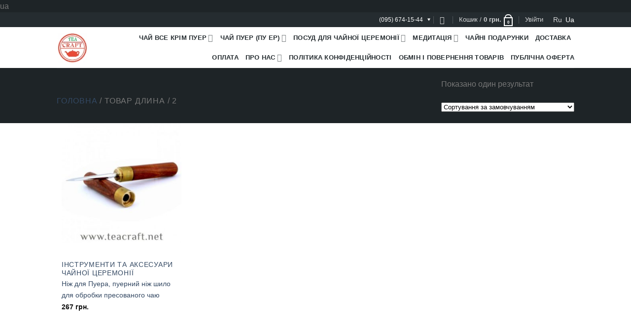

--- FILE ---
content_type: text/html; charset=UTF-8
request_url: https://teacraft.net/ua/dlina/2-ua/
body_size: 29775
content:
<!DOCTYPE html>
<!--[if IE 9 ]><html lang="uk" class="ie9 loading-site no-js"> <![endif]-->
<!--[if IE 8 ]><html lang="uk" class="ie8 loading-site no-js"> <![endif]-->
<!--[if (gte IE 9)|!(IE)]><!--><html lang="uk" class="loading-site no-js"> <!--<![endif]--><head><script data-no-optimize="1">var litespeed_docref=sessionStorage.getItem("litespeed_docref");litespeed_docref&&(Object.defineProperty(document,"referrer",{get:function(){return litespeed_docref}}),sessionStorage.removeItem("litespeed_docref"));</script> <meta name="google-site-verification" content="MCDHvemVm9sqEm9lmTZS_WfnvtHiO-JfosomgpZd6mk" /><meta charset="UTF-8" /><link rel="profile" href="https://gmpg.org/xfn/11" /><link rel="pingback" href="https://teacraft.net/xmlrpc.php" /> <script type="litespeed/javascript">(function(html){html.className=html.className.replace(/\bno-js\b/,'js')})(document.documentElement)</script> <meta name='robots' content='index, follow, max-image-preview:large, max-snippet:-1, max-video-preview:-1' /><link rel="alternate" href="https://teacraft.net/dlina/2/" hreflang="ru" /><link rel="alternate" href="https://teacraft.net/ua/dlina/2-ua/" hreflang="uk" /><meta name="viewport" content="width=device-width, initial-scale=1, maximum-scale=1" /><title>2 &#8211; Teacraft</title><meta name="description" content="Большой выбор китайских чаев и кофе в интернет-магазине Teacraft Киев, Святошин. Работаем в военное время. Доставка по Киеву и Украине. Звоните и приезжайте" /><link rel="canonical" href="https://teacraft.net/ua/dlina/2-ua/" /><meta property="og:locale" content="uk_UA" /><meta property="og:locale:alternate" content="ru_RU" /><meta property="og:type" content="article" /><meta property="og:title" content="Архивы 2" /><meta property="og:description" content="Большой выбор китайских чаев и кофе в интернет-магазине Teacraft Киев, Святошин. Работаем в военное время. Доставка по Киеву и Украине. Звоните и приезжайте" /><meta property="og:url" content="https://teacraft.net/ua/dlina/2-ua/" /><meta property="og:site_name" content="Teacraft" /><meta property="og:image" content="https://teacraft.net/wp-content/uploads/2024/03/shu-hors-4.jpg" /><meta property="og:image:width" content="550" /><meta property="og:image:height" content="700" /><meta property="og:image:type" content="image/jpeg" /><meta name="twitter:card" content="summary_large_image" /> <script type="application/ld+json" class="yoast-schema-graph">{"@context":"https://schema.org","@graph":[{"@type":"CollectionPage","@id":"https://teacraft.net/ua/dlina/2-ua/","url":"https://teacraft.net/ua/dlina/2-ua/","name":"2 &#8211; Teacraft","isPartOf":{"@id":"https://teacraft.net/ua/tea-shop/#website"},"primaryImageOfPage":{"@id":"https://teacraft.net/ua/dlina/2-ua/#primaryimage"},"image":{"@id":"https://teacraft.net/ua/dlina/2-ua/#primaryimage"},"thumbnailUrl":"https://teacraft.net/wp-content/uploads/2020/02/nozh-dlja-chaja-pujera-foto2028129-500x500-1.jpg","description":"Большой выбор китайских чаев и кофе в интернет-магазине Teacraft Киев, Святошин. Работаем в военное время. Доставка по Киеву и Украине. Звоните и приезжайте","breadcrumb":{"@id":"https://teacraft.net/ua/dlina/2-ua/#breadcrumb"},"inLanguage":"uk"},{"@type":"ImageObject","inLanguage":"uk","@id":"https://teacraft.net/ua/dlina/2-ua/#primaryimage","url":"https://teacraft.net/wp-content/uploads/2020/02/nozh-dlja-chaja-pujera-foto2028129-500x500-1.jpg","contentUrl":"https://teacraft.net/wp-content/uploads/2020/02/nozh-dlja-chaja-pujera-foto2028129-500x500-1.jpg","width":500,"height":500,"caption":"фото - Нож для Пуэра"},{"@type":"BreadcrumbList","@id":"https://teacraft.net/ua/dlina/2-ua/#breadcrumb","itemListElement":[{"@type":"ListItem","position":1,"name":"Главная страница","item":"https://teacraft.net/ua/tea-shop/"},{"@type":"ListItem","position":2,"name":"2"}]},{"@type":"WebSite","@id":"https://teacraft.net/ua/tea-shop/#website","url":"https://teacraft.net/ua/tea-shop/","name":"Teacraft","description":"Інтернет-магазин китайського чаю, доставка по всій Україні – Teacraft","publisher":{"@id":"https://teacraft.net/ua/tea-shop/#organization"},"alternateName":"Teacraft","potentialAction":[{"@type":"SearchAction","target":{"@type":"EntryPoint","urlTemplate":"https://teacraft.net/ua/tea-shop/?s={search_term_string}"},"query-input":{"@type":"PropertyValueSpecification","valueRequired":true,"valueName":"search_term_string"}}],"inLanguage":"uk"},{"@type":"Organization","@id":"https://teacraft.net/ua/tea-shop/#organization","name":"Teacraft – магазин чая и кофе","url":"https://teacraft.net/ua/tea-shop/","logo":{"@type":"ImageObject","inLanguage":"uk","@id":"https://teacraft.net/ua/tea-shop/#/schema/logo/image/","url":"https://teacraft.net/wp-content/uploads/2019/12/1576238363953-1.jpg","contentUrl":"https://teacraft.net/wp-content/uploads/2019/12/1576238363953-1.jpg","width":66,"height":64,"caption":"Teacraft – магазин чая и кофе"},"image":{"@id":"https://teacraft.net/ua/tea-shop/#/schema/logo/image/"}}]}</script> <link rel='dns-prefetch' href='//www.googletagmanager.com' /><link rel='dns-prefetch' href='//fonts.googleapis.com' /><style id="litespeed-ccss">.screen-reader-text{clip:rect(1px,1px,1px,1px);word-wrap:normal!important;border:0;-webkit-clip-path:inset(50%);clip-path:inset(50%);height:1px;margin:-1px;overflow:hidden;overflow-wrap:normal!important;padding:0;position:absolute!important;width:1px}:root{--yith-wcan-filters_colors_titles:#434343;--yith-wcan-filters_colors_background:#fff;--yith-wcan-filters_colors_accent:#a7144c;--yith-wcan-filters_colors_accent_r:167;--yith-wcan-filters_colors_accent_g:20;--yith-wcan-filters_colors_accent_b:76;--yith-wcan-color_swatches_border_radius:100%;--yith-wcan-color_swatches_size:30px;--yith-wcan-labels_style_background:#fff;--yith-wcan-labels_style_background_hover:#a7144c;--yith-wcan-labels_style_background_active:#a7144c;--yith-wcan-labels_style_text:#434343;--yith-wcan-labels_style_text_hover:#fff;--yith-wcan-labels_style_text_active:#fff;--yith-wcan-anchors_style_text:#434343;--yith-wcan-anchors_style_text_hover:#a7144c;--yith-wcan-anchors_style_text_active:#a7144c}body{--wp--preset--color--black:#000;--wp--preset--color--cyan-bluish-gray:#abb8c3;--wp--preset--color--white:#fff;--wp--preset--color--pale-pink:#f78da7;--wp--preset--color--vivid-red:#cf2e2e;--wp--preset--color--luminous-vivid-orange:#ff6900;--wp--preset--color--luminous-vivid-amber:#fcb900;--wp--preset--color--light-green-cyan:#7bdcb5;--wp--preset--color--vivid-green-cyan:#00d084;--wp--preset--color--pale-cyan-blue:#8ed1fc;--wp--preset--color--vivid-cyan-blue:#0693e3;--wp--preset--color--vivid-purple:#9b51e0;--wp--preset--gradient--vivid-cyan-blue-to-vivid-purple:linear-gradient(135deg,rgba(6,147,227,1) 0%,#9b51e0 100%);--wp--preset--gradient--light-green-cyan-to-vivid-green-cyan:linear-gradient(135deg,#7adcb4 0%,#00d082 100%);--wp--preset--gradient--luminous-vivid-amber-to-luminous-vivid-orange:linear-gradient(135deg,rgba(252,185,0,1) 0%,rgba(255,105,0,1) 100%);--wp--preset--gradient--luminous-vivid-orange-to-vivid-red:linear-gradient(135deg,rgba(255,105,0,1) 0%,#cf2e2e 100%);--wp--preset--gradient--very-light-gray-to-cyan-bluish-gray:linear-gradient(135deg,#eee 0%,#a9b8c3 100%);--wp--preset--gradient--cool-to-warm-spectrum:linear-gradient(135deg,#4aeadc 0%,#9778d1 20%,#cf2aba 40%,#ee2c82 60%,#fb6962 80%,#fef84c 100%);--wp--preset--gradient--blush-light-purple:linear-gradient(135deg,#ffceec 0%,#9896f0 100%);--wp--preset--gradient--blush-bordeaux:linear-gradient(135deg,#fecda5 0%,#fe2d2d 50%,#6b003e 100%);--wp--preset--gradient--luminous-dusk:linear-gradient(135deg,#ffcb70 0%,#c751c0 50%,#4158d0 100%);--wp--preset--gradient--pale-ocean:linear-gradient(135deg,#fff5cb 0%,#b6e3d4 50%,#33a7b5 100%);--wp--preset--gradient--electric-grass:linear-gradient(135deg,#caf880 0%,#71ce7e 100%);--wp--preset--gradient--midnight:linear-gradient(135deg,#020381 0%,#2874fc 100%);--wp--preset--duotone--dark-grayscale:url('#wp-duotone-dark-grayscale');--wp--preset--duotone--grayscale:url('#wp-duotone-grayscale');--wp--preset--duotone--purple-yellow:url('#wp-duotone-purple-yellow');--wp--preset--duotone--blue-red:url('#wp-duotone-blue-red');--wp--preset--duotone--midnight:url('#wp-duotone-midnight');--wp--preset--duotone--magenta-yellow:url('#wp-duotone-magenta-yellow');--wp--preset--duotone--purple-green:url('#wp-duotone-purple-green');--wp--preset--duotone--blue-orange:url('#wp-duotone-blue-orange');--wp--preset--font-size--small:13px;--wp--preset--font-size--medium:20px;--wp--preset--font-size--large:36px;--wp--preset--font-size--x-large:42px;--wp--preset--spacing--20:.44rem;--wp--preset--spacing--30:.67rem;--wp--preset--spacing--40:1rem;--wp--preset--spacing--50:1.5rem;--wp--preset--spacing--60:2.25rem;--wp--preset--spacing--70:3.38rem;--wp--preset--spacing--80:5.06rem;--wp--preset--shadow--natural:6px 6px 9px rgba(0,0,0,.2);--wp--preset--shadow--deep:12px 12px 50px rgba(0,0,0,.4);--wp--preset--shadow--sharp:6px 6px 0px rgba(0,0,0,.2);--wp--preset--shadow--outlined:6px 6px 0px -3px rgba(255,255,255,1),6px 6px rgba(0,0,0,1);--wp--preset--shadow--crisp:6px 6px 0px rgba(0,0,0,1)}.pull-right{float:right}.pull-left{float:left}.mfp-hide{display:none!important}button::-moz-focus-inner{padding:0;border:0}html{font-family:sans-serif;-ms-text-size-adjust:100%;-webkit-text-size-adjust:100%}body{margin:0}footer,header,main{display:block}a{background-color:transparent}strong{font-weight:inherit}strong{font-weight:bolder}small{font-size:80%;display:inline-block}img{border-style:none}svg:not(:root){overflow:hidden}button,input{font:inherit}button,input{overflow:visible}button{text-transform:none}button,[type=submit]{-webkit-appearance:button}button::-moz-focus-inner,input::-moz-focus-inner{border:0;padding:0}button:-moz-focusring,input:-moz-focusring{outline:1px dotted ButtonText}[type=checkbox]{box-sizing:border-box;padding:0}[type=search]{-webkit-appearance:textfield}[type=search]::-webkit-search-cancel-button,[type=search]::-webkit-search-decoration{-webkit-appearance:none}*,*:before,*:after{box-sizing:border-box}html{box-sizing:border-box;background-attachment:fixed}body{color:#777;scroll-behavior:smooth;-webkit-font-smoothing:antialiased;-moz-osx-font-smoothing:grayscale}img{max-width:100%;height:auto;display:inline-block;vertical-align:middle}a,button,input{-ms-touch-action:manipulation;touch-action:manipulation}.col{position:relative;margin:0;padding:0 15px 30px;width:100%}.col-inner{position:relative;margin-left:auto;margin-right:auto;width:100%;background-position:50% 50%;background-size:cover;background-repeat:no-repeat;-ms-flex:1 0 auto;flex:1 0 auto}@media screen and (min-width:850px){.col:first-child .col-inner{margin-left:auto;margin-right:0}.col+.col .col-inner{margin-right:auto;margin-left:0}}@media screen and (max-width:849px){.col{padding-bottom:30px}}@media screen and (min-width:850px){.row-divided>.col+.col:not(.large-12){border-left:1px solid #ececec}}.small-columns-2>.col{max-width:50%;-ms-flex-preferred-size:50%;flex-basis:50%}@media screen and (min-width:850px){.large-6{max-width:50%;-ms-flex-preferred-size:50%;flex-basis:50%}.large-columns-4>.col{max-width:25%;-ms-flex-preferred-size:25%;flex-basis:25%}}body,.container,.row{width:100%;margin-left:auto;margin-right:auto}.container{padding-left:15px;padding-right:15px}.container,.row{max-width:1080px}.row.row-small{max-width:1065px}.row.row-large{max-width:1110px}.flex-row{-js-display:flex;display:-ms-flexbox;display:flex;-ms-flex-flow:row nowrap;flex-flow:row nowrap;-ms-flex-align:center;align-items:center;-ms-flex-pack:justify;justify-content:space-between;width:100%}.header .flex-row{height:100%}.flex-col{max-height:100%}.flex-grow{-ms-flex:1;flex:1;-ms-flex-negative:1;-ms-flex-preferred-size:auto!important}.flex-center{margin:0 auto}.flex-left{margin-right:auto}.flex-right{margin-left:auto}@media (min-width:850px){.col2-set{-js-display:flex;display:-ms-flexbox;display:flex}.col2-set>div+div{padding-left:30px}}@media all and (-ms-high-contrast:none){.payment-icon svg{max-width:50px}.nav>li>a>i{top:-1px}}.row{width:100%;-js-display:flex;display:-ms-flexbox;display:flex;-ms-flex-flow:row wrap;flex-flow:row wrap}.lightbox-content .row:not(.row-collapse){padding-left:0;padding-right:0;margin-left:-15px;margin-right:-15px;width:auto}.row-small>.col{padding:0 9.8px 19.6px;margin-bottom:0}@media screen and (min-width:850px){.row-large{padding-left:0;padding-right:0}.row-large>.col{padding:0 30px 30px;margin-bottom:0}}.nav-dropdown{position:absolute;min-width:260px;max-height:0;z-index:9;padding:20px 0 20px;opacity:0;margin:0;box-shadow:1px 1px 15px rgba(0,0,0,.15);border:2px solid #ddd;color:#777;background-color:#fff;text-align:left;display:table;left:-99999px}.nav-dropdown:after{visibility:hidden;display:block;content:"";clear:both;height:0}.nav-dropdown li{display:block;margin:0;vertical-align:top}.nav-dropdown>li.html{min-width:260px}.nav-dropdown>li>a{width:auto;display:block;padding:10px 20px;line-height:1.3}.nav-dropdown>li:last-child:not(.nav-dropdown-col)>a{border-bottom:0!important}.nav-dropdown.nav-dropdown-default>li>a{padding-left:0;padding-right:0;margin:0 10px;border-bottom:1px solid #ececec}.nav-dropdown-default{padding:20px}.nav-dropdown-has-arrow li.has-dropdown:after,.nav-dropdown-has-arrow li.has-dropdown:before{bottom:-2px;z-index:10;opacity:0;left:50%;border:solid transparent;content:'';height:0;width:0;position:absolute}.nav-dropdown-has-arrow li.has-dropdown:after{border-color:rgba(221,221,221,0);border-bottom-color:#fff;border-width:8px;margin-left:-8px}.nav-dropdown-has-arrow li.has-dropdown:before{z-index:-999;border-bottom-color:#ddd;border-width:11px;margin-left:-11px}.nav p{margin:0;padding-bottom:0}.nav,.nav ul:not(.nav-dropdown){margin:0;padding:0}.nav{width:100%;position:relative;display:inline-block;display:-ms-flexbox;display:flex;-ms-flex-flow:row wrap;flex-flow:row wrap;-ms-flex-align:center;align-items:center}.nav>li{display:inline-block;list-style:none;margin:0;padding:0;position:relative;margin:0 7px}.nav>li>a{padding:10px 0;display:inline-block;display:-ms-inline-flexbox;display:inline-flex;-ms-flex-wrap:wrap;flex-wrap:wrap;-ms-flex-align:center;align-items:center}.nav.nav-small>li>a{vertical-align:top;padding-top:5px;padding-bottom:5px;font-weight:400}.nav-small.nav>li.html{font-size:.75em}.nav-center{-ms-flex-pack:center;justify-content:center}.nav-left{-ms-flex-pack:start;justify-content:flex-start}.nav-right{-ms-flex-pack:end;justify-content:flex-end}@media (max-width:849px){.medium-nav-center{-ms-flex-pack:center;justify-content:center}}.nav>li>a,.nav-dropdown>li>a{color:rgba(102,102,102,.85)}.nav-dropdown>li>a{display:block}.nav li:first-child{margin-left:0!important}.nav li:last-child{margin-right:0!important}.nav-uppercase>li>a{letter-spacing:.02em;text-transform:uppercase;font-weight:bolder}@media (min-width:850px){.nav-divided>li{margin:0 .7em}.nav-divided>li+li>a:after{content:"";position:absolute;top:50%;width:1px;border-left:1px solid rgba(0,0,0,.1);height:15px;margin-top:-7px;left:-1em}}li.html form,li.html input{margin:0}.nav.nav-vertical{-ms-flex-flow:column;flex-flow:column}.nav.nav-vertical li{list-style:none;margin:0;width:100%}.nav-vertical li li{font-size:1em;padding-left:.5em}.nav-vertical>li{display:-ms-flexbox;display:flex;-ms-flex-flow:row wrap;flex-flow:row wrap;-ms-flex-align:center;align-items:center}.nav-vertical>li ul{width:100%}.nav-vertical>li>ul>li a,.nav-vertical>li>a{display:block;width:auto;-ms-flex-positive:1;flex-grow:1}.nav-vertical>li.html{padding-top:1em;padding-bottom:1em}.nav-vertical>li>ul li a{color:#666}.nav-vertical>li>ul{margin:0 0 2em;padding-left:1em}.nav .children{position:fixed;opacity:0;left:-99999px;-ms-transform:translateX(-10px);transform:translateX(-10px)}.nav-sidebar.nav-vertical>li+li{border-top:1px solid #ececec}.nav-vertical>li+li{border-top:1px solid #ececec}.nav-vertical .social-icons,.nav-vertical .header-button{display:block;width:100%}.box{width:100%;position:relative;margin:0 auto}.box-text{padding-top:.7em;padding-bottom:1.4em;position:relative;width:100%;font-size:.9em}@media (max-width:549px){.box-text{font-size:85%}}.box-image{position:relative;height:auto;margin:0 auto;overflow:hidden;-webkit-mask-image:url([data-uri])}.box-text.text-center{padding-left:10px;padding-right:10px}.button,button,input[type=submit]{position:relative;display:inline-block;background-color:transparent;text-transform:uppercase;font-size:.97em;letter-spacing:.03em;-ms-touch-action:none;touch-action:none;font-weight:bolder;text-align:center;color:currentColor;text-decoration:none;border:1px solid transparent;vertical-align:middle;border-radius:0;margin-top:0;margin-right:1em;text-shadow:none;line-height:2.4em;min-height:2.5em;padding:0 1.2em;max-width:100%;text-rendering:optimizeLegibility;box-sizing:border-box}.button span{display:inline-block;line-height:1.6}.button.is-outline{line-height:2.19em}.button,input[type=submit],input[type=submit].button{color:#fff;background-color:#446084;background-color:var(--primary-color);border-color:rgba(0,0,0,.05)}.button.is-outline{border:2px solid currentColor;background-color:transparent}.is-outline{color:silver}input[type=submit],input[type=submit].button,input[type=submit],.primary{background-color:#446084}.secondary{background-color:#d26e4b}.header-button{display:inline-block}.header-button .is-outline:not(:hover){color:#999}.header-button .button{margin:0}.flex-col button,.flex-col .button,.flex-col input{margin-bottom:0}.is-divider{height:3px;display:block;background-color:rgba(0,0,0,.1);margin:1em 0 1em;width:100%;max-width:30px}form{margin-bottom:0}input[type=email],input[type=search],input[type=text],input[type=password]{box-sizing:border-box;border:1px solid #ddd;padding:0 .75em;height:2.507em;font-size:.97em;border-radius:0;max-width:100%;width:100%;vertical-align:middle;background-color:#fff;color:#333;box-shadow:inset 0 1px 2px rgba(0,0,0,.1)}input[type=email],input[type=search],input[type=text]{-webkit-appearance:none;-moz-appearance:none;appearance:none}label{font-weight:700;display:block;font-size:.9em;margin-bottom:.4em}input[type=checkbox]{display:inline;margin-right:10px;font-size:16px}.links>li>a:before,i[class^=icon-]{font-family:'fl-icons'!important;font-display:block;speak:none!important;margin:0;padding:0;display:inline-block;font-style:normal!important;font-weight:400!important;font-variant:normal!important;text-transform:none!important;position:relative;line-height:1.2}button i,.button i{vertical-align:middle;top:-1.5px}a.icon:not(.button){font-family:sans-serif;margin-left:.25em;margin-right:.25em;font-size:1.2em}.button.icon{margin-left:.12em;margin-right:.12em;min-width:2.5em;padding-left:.6em;padding-right:.6em;display:inline-block}.button.icon i{font-size:1.2em}.nav>li>a>i{vertical-align:middle;font-size:20px}.nav-small>li>a>i{font-size:1em}.nav>li>a>i.icon-search{font-size:1.2em}.nav>li>a>i.icon-menu{font-size:1.9em}.nav>li.has-icon>a>i{min-width:1em}.has-dropdown .icon-angle-down{font-size:16px;margin-left:.2em;opacity:.6}.image-icon{display:inline-block;height:auto;vertical-align:middle;position:relative}span+.image-icon{margin-left:10px}.nav-small .image-icon{width:16px;height:16px;margin:0 5px}img{opacity:1}.lightbox-content{background-color:#fff;max-width:875px;margin:0 auto;transform:translateZ(0);box-shadow:3px 3px 20px 0 rgba(0,0,0,.15);position:relative}.lightbox-content .lightbox-inner{padding:30px 20px}.mfp-hide{display:none!important}label{color:#222}a{color:#334862;text-decoration:none}a.plain{color:currentColor}.dark a{color:currentColor}ul.links{margin:5px 0;font-size:.85em}ul.links li{margin:0 .4em;display:inline-block}ul.links li a{color:currentColor}ul.links li:before{font-family:'fl-icons';display:inline-block;margin-right:5px}ul.links li:first-child{margin-left:0}ul.links li:last-child{margin-right:0}ul{list-style:disc}ul{margin-top:0;padding:0}ul ul{margin:1.5em 0 1.5em 3em}li{margin-bottom:.6em}.button,button,input{margin-bottom:1em}form,p,ul{margin-bottom:1.3em}form p{margin-bottom:.5em}body{line-height:1.6}h1,h3,h4,h6{color:#555;width:100%;margin-top:0;margin-bottom:.5em;text-rendering:optimizeSpeed}h1{font-size:1.7em;line-height:1.3}h3{font-size:1.25em}h4{font-size:1.125em}h6{font-size:.85em;opacity:.8}@media (max-width:549px){h1{font-size:1.4em}h3{font-size:1em}}p{margin-top:0}.uppercase,h6{line-height:1.05;letter-spacing:.05em;text-transform:uppercase}.is-normal{font-weight:400}.uppercase{line-height:1.2;text-transform:uppercase}.is-small{font-size:.8em}.is-xsmall{font-size:.7em}.box-text h6{line-height:1.3;margin-top:.1em;margin-bottom:.1em}.box-text p{margin-top:.1em;margin-bottom:.1em}.nav>li>a{font-size:.8em}.nav>li.html{font-size:.85em}.container:after,.row:after,.clearfix:after{content:"";display:table;clear:both}@media (max-width:549px){.small-text-center{text-align:center!important;width:100%!important;float:none!important}}@media (min-width:850px){.show-for-medium{display:none!important}}@media (max-width:849px){.hide-for-medium{display:none!important}.medium-text-center .pull-left,.medium-text-center .pull-right{float:none}.medium-text-center{text-align:center!important;width:100%!important;float:none!important}}.full-width{width:100%!important;max-width:100%!important;padding-left:0!important;padding-right:0!important;display:block}.pull-right{float:right;margin-right:0!important}.pull-left{float:left;margin-left:0!important}.mb-0{margin-bottom:0!important}.ml-0{margin-left:0!important}.pb-0{padding-bottom:0!important}.inner-padding{padding:30px}.text-left{text-align:left}.text-center{text-align:center}.text-center>div,.text-center .is-divider{margin-left:auto;margin-right:auto}.relative{position:relative!important}.fill{position:absolute;top:0;left:0;height:100%;right:0;bottom:0;padding:0!important;margin:0!important}.pull-right{float:right}.pull-left{float:left}.z-top{z-index:9995}.inline-block{display:inline-block}.op-6{opacity:.6}.no-scrollbar{-ms-overflow-style:-ms-autohiding-scrollbar}.no-scrollbar::-webkit-scrollbar{width:0!important;height:0!important}.screen-reader-text{clip:rect(1px,1px,1px,1px);position:absolute!important;height:1px;width:1px;overflow:hidden}.show-on-hover{opacity:0;filter:blur(0)}.dark{color:#f1f1f1}.nav-dark .nav>li>a{color:rgba(255,255,255,.8)}.nav-dark .nav-divided>li+li>a:after{border-color:rgba(255,255,255,.2)}.nav-dark .nav>li.html{color:#fff}.nav-dark span.amount{color:currentColor}html{overflow-x:hidden}#main{background-color:#fff;position:relative}.page-wrapper{padding-top:30px;padding-bottom:30px}.header,.header-wrapper{width:100%;z-index:30;position:relative;background-size:cover;background-position:50% 0}.header-bg-color{background-color:rgba(255,255,255,.9)}.header-top{display:-ms-flexbox;display:flex;-ms-flex-align:center;align-items:center;-ms-flex-wrap:no-wrap;flex-wrap:no-wrap}.header-bg-image,.header-bg-color{background-position:50% 0}.header-top{background-color:#446084;z-index:11;position:relative;min-height:20px}.header-main{z-index:10;position:relative}.top-divider{margin-bottom:-1px;border-top:1px solid currentColor;opacity:.1}.footer-wrapper{width:100%;position:relative}.footer-secondary{padding:7.5px 0}.absolute-footer,html{background-color:#5b5b5b}.absolute-footer{color:rgba(0,0,0,.5);padding:10px 0 15px;font-size:.9em}.absolute-footer.dark{color:rgba(255,255,255,.5)}.absolute-footer ul{padding-bottom:5px;opacity:.8;border-bottom:1px solid #ddd}.absolute-footer.dark ul{border-color:rgba(255,255,255,.08)}.logo{line-height:1;margin:0}.logo a{text-decoration:none;display:block;color:#446084;font-size:32px;text-transform:uppercase;font-weight:bolder;margin:0}.logo img{display:block;width:auto}.header-logo-dark{display:none!important}.logo-left .logo{margin-left:0;margin-right:30px}@media screen and (max-width:849px){.header-inner .nav{-ms-flex-wrap:nowrap;flex-wrap:nowrap}.medium-logo-center .flex-left{-ms-flex-order:1;order:1;-ms-flex:1 1 0px;flex:1 1 0}.medium-logo-center .logo{-ms-flex-order:2;order:2;text-align:center;margin:0 15px}.medium-logo-center .logo img{margin:0 auto}.medium-logo-center .flex-right{-ms-flex:1 1 0px;flex:1 1 0;-ms-flex-order:3;order:3}}.page-title{position:relative}.page-title-inner{position:relative;padding-top:20px;min-height:60px}.payment-icon{display:inline-block;opacity:.6;border-radius:5px;background-color:rgba(0,0,0,.1);padding-bottom:0;padding:3px 5px 5px;margin:3px 3px 0}.payment-icon svg{vertical-align:middle;height:20px;width:auto!important}.dark .payment-icon{background-color:rgba(255,255,255,.1)}.dark .payment-icon svg{fill:#fff}.searchform-wrapper form{margin-bottom:0}.searchform-wrapper:not(.form-flat) .submit-button{border-top-left-radius:0!important;border-bottom-left-radius:0!important}.searchform{position:relative}.searchform .button.icon{margin:0}.searchform .button.icon i{font-size:1.2em}.searchform-wrapper{width:100%}.header .search-form .live-search-results{text-align:left;color:#111;top:105%;box-shadow:0 0 10px 0 rgba(0,0,0,.1);left:0;right:0;background-color:rgba(255,255,255,.95);position:absolute}.header li .html .live-search-results{top:0;position:relative;box-shadow:none;background-color:transparent}.icon-menu:before{content:"\e800"}.icon-angle-down:before{content:"\f107"}.icon-twitter:before{content:"\e001"}.icon-envelop:before{content:"\e003"}.icon-facebook:before{content:"\e002"}.icon-instagram:before{content:"\e00e"}.icon-search:before{content:"\e012"}.social-icons{display:inline-block;vertical-align:middle;font-size:.85em;color:#999}.html .social-icons{font-size:1em}.social-icons i{min-width:1em}.woocommerce-form-login .button{margin-bottom:0}.woocommerce-privacy-policy-text{font-size:85%}p.form-row-wide{clear:both}.woocommerce-form-register .woocommerce-privacy-policy-text{margin-bottom:1.5em}span.amount{white-space:nowrap;color:#111;font-weight:700}.header-cart-title span.amount{color:currentColor}.cart-icon{display:inline-block}.cart-icon strong{border-radius:0;font-weight:700;margin:.3em 0;border:2px solid #446084;color:#446084;position:relative;display:inline-block;vertical-align:middle;text-align:center;width:2.2em;height:2.2em;font-size:1em;line-height:1.9em;font-family:Helvetica,Arial,Sans-serif}.cart-icon strong:after{bottom:100%;margin-bottom:0;margin-left:-7px;height:8px;width:14px;left:50%;content:' ';position:absolute;border:2px solid #446084;border-top-left-radius:99px;border-top-right-radius:99px;border-bottom:0}.nav-small .cart-icon{font-size:.66em}.nav-dark .cart-icon strong{color:#fff;border-color:#fff}.nav-dark .cart-icon strong:after{border-color:#fff}:root{--primary-color:#446084}.header-main{height:83px}#logo img{max-height:83px}#logo{width:176px}.header-top{min-height:20px}.search-form{width:100%}.header-bg-color,.header-wrapper{background-color:rgba(255,255,255,.9)}@media (max-width:549px){.header-main{height:70px}#logo img{max-height:70px}}.header-top{background-color:#252c30!important}@media screen and (max-width:549px){body{font-size:100%}}body{font-family:"Roboto",sans-serif}body{font-weight:0}.nav>li>a{font-family:"Roboto",sans-serif}.nav>li>a{font-weight:700}h1,h3,h4,h6{font-family:"Merriweather",sans-serif}h1,h3,h4,h6{font-weight:700}:root{--wpforms-field-border-radius:3px;--wpforms-field-background-color:#fff;--wpforms-field-border-color:rgba(0,0,0,.25);--wpforms-field-text-color:rgba(0,0,0,.7);--wpforms-label-color:rgba(0,0,0,.85);--wpforms-label-sublabel-color:rgba(0,0,0,.55);--wpforms-label-error-color:#d63637;--wpforms-button-border-radius:3px;--wpforms-button-background-color:#066aab;--wpforms-button-text-color:#fff;--wpforms-field-size-input-height:43px;--wpforms-field-size-input-spacing:15px;--wpforms-field-size-font-size:16px;--wpforms-field-size-line-height:19px;--wpforms-field-size-padding-h:14px;--wpforms-field-size-checkbox-size:16px;--wpforms-field-size-sublabel-spacing:5px;--wpforms-field-size-icon-size:1;--wpforms-label-size-font-size:16px;--wpforms-label-size-line-height:19px;--wpforms-label-size-sublabel-font-size:14px;--wpforms-label-size-sublabel-line-height:17px;--wpforms-button-size-font-size:17px;--wpforms-button-size-height:41px;--wpforms-button-size-padding-h:15px;--wpforms-button-size-margin-top:10px}html,body{width:100%;height:100%;position:relative}#main{-webkit-box-flex:1;-ms-flex:1;flex:1}body{font-family:'Roboto',sans-serif}h1,h3,h4,h6{font-family:'Merriweather',serif}.nav li a{font-family:'Roboto',sans-serif}input[type=submit],input[type=submit].button,input[type=submit],.primary{background-color:#88b44e}.cart-icon strong{color:#88b44e;border-color:#88b44e}.cart-icon strong:after{border-color:#88b44e}.absolute-footer,html{background-color:#1e2427}.button,input[type=submit],input[type=submit].button{background-color:#88b44e}.header-top{background-color:#252c30}.nav>li>a,.nav-dropdown>li>a{color:#252c30}.header-phone{position:relative}.header-phone a{color:#fff;padding:5px;box-sizing:border-box;display:block}.header-phone-items{position:absolute;top:100%;left:-15px;background-color:#202629;z-index:2;min-width:100%;white-space:nowrap;padding:5px 15px;visibility:hidden;opacity:0}.header-phone-items a{display:block}.header-phone-current{position:relative;padding-right:10px}.header-phone-current:after{content:"";width:0;height:0;border-style:solid;border-width:5px 3px 0;border-color:#fff transparent transparent;position:absolute;right:0;top:50%;transform:translate(0,-50%)}.show-on-hover{opacity:0!important}.tea-modal-overlay{position:fixed;width:100%;min-height:100vh;background-color:#000;z-index:999;left:0;top:0;visibility:hidden;opacity:0}.tea-modal{position:fixed;left:50%;top:40%;transform:translate(-50%,-50%);z-index:99999999;overflow-y:auto;visibility:hidden;opacity:0}.tea-modal-inner{padding:35px;box-sizing:border-box;max-width:500px;width:100%;background-color:#fff}.tea-modal-inner h4{font-size:16px}.tea-modal-inner-title{margin-bottom:25px}.tea-modal-inner form .mc4wp-form-fields{display:flex;margin:0}.tea-modal-inner form input[type=email]{flex:1}.tea-modal-inner form input[type=submit]{height:30px;margin:0;color:#fff}.tea-modal-close{width:40px;height:40px;border:none;background-color:transparent;text-align:center;font-size:16px;position:absolute;right:0;top:0;z-index:99;font-size:20px;line-height:40px}.header,.header-wrapper{background-color:#fff!important}.tea_langs{display:flex;align-items:center;margin:0 0 0 20px;padding:0;list-style-type:none;color:#fff;position:relative;top:4px;text-transform:capitalize;font-size:14px}.tea_langs li:not(:last-child){margin-right:7px}.tea_langs li.current-lang a{opacity:1}.tea_langs li a{color:#fff;opacity:.8}@media (max-width:849px){#top-bar{display:block!important}.tea_langs{margin:0}}@media screen and (max-width:768px){.tea-modal-inner form .mc4wp-form-fields{flex-direction:column}.tea-modal-inner form input[type=email]{margin-bottom:15px;width:100%;padding:10px 15px}.tea-modal-inner form input[type=submit]{width:100%}.tea-modal{width:90%}.tea-modal-inner h4{font-size:14px}}</style><link rel="preload" data-asynced="1" data-optimized="2" as="style" onload="this.onload=null;this.rel='stylesheet'" href="https://teacraft.net/wp-content/litespeed/ucss/a01d3c5c28a9a1680d0e5b13c44a9165.css?ver=caf9e" /><script type="litespeed/javascript">!function(a){"use strict";var b=function(b,c,d){function e(a){return h.body?a():void setTimeout(function(){e(a)})}function f(){i.addEventListener&&i.removeEventListener("load",f),i.media=d||"all"}var g,h=a.document,i=h.createElement("link");if(c)g=c;else{var j=(h.body||h.getElementsByTagName("head")[0]).childNodes;g=j[j.length-1]}var k=h.styleSheets;i.rel="stylesheet",i.href=b,i.media="only x",e(function(){g.parentNode.insertBefore(i,c?g:g.nextSibling)});var l=function(a){for(var b=i.href,c=k.length;c--;)if(k[c].href===b)return a();setTimeout(function(){l(a)})};return i.addEventListener&&i.addEventListener("load",f),i.onloadcssdefined=l,l(f),i};"undefined"!=typeof exports?exports.loadCSS=b:a.loadCSS=b}("undefined"!=typeof global?global:this);!function(a){if(a.loadCSS){var b=loadCSS.relpreload={};if(b.support=function(){try{return a.document.createElement("link").relList.supports("preload")}catch(b){return!1}},b.poly=function(){for(var b=a.document.getElementsByTagName("link"),c=0;c<b.length;c++){var d=b[c];"preload"===d.rel&&"style"===d.getAttribute("as")&&(a.loadCSS(d.href,d,d.getAttribute("media")),d.rel=null)}},!b.support()){b.poly();var c=a.setInterval(b.poly,300);a.addEventListener&&a.addEventListener("load",function(){b.poly(),a.clearInterval(c)}),a.attachEvent&&a.attachEvent("onload",function(){a.clearInterval(c)})}}}(this);</script> <script id="woocommerce-google-analytics-integration-gtag-js-after" type="litespeed/javascript">window.dataLayer=window.dataLayer||[];function gtag(){dataLayer.push(arguments)}
for(const mode of[{"analytics_storage":"denied","ad_storage":"denied","ad_user_data":"denied","ad_personalization":"denied","region":["AT","BE","BG","HR","CY","CZ","DK","EE","FI","FR","DE","GR","HU","IS","IE","IT","LV","LI","LT","LU","MT","NL","NO","PL","PT","RO","SK","SI","ES","SE","GB","CH"]}]||[]){gtag("consent","default",{"wait_for_update":500,...mode})}
gtag("js",new Date());gtag("set","developer_id.dOGY3NW",!0);gtag("config","UA-71639956-1",{"track_404":!0,"allow_google_signals":!0,"logged_in":!1,"linker":{"domains":[],"allow_incoming":!1},"custom_map":{"dimension1":"logged_in"}})</script> <script type="litespeed/javascript" data-src="https://teacraft.net/wp-includes/js/jquery/jquery.min.js?ver=3.7.1" id="jquery-core-js"></script> <script id="woo-dynamic-pricing-discounts-with-ai-js-extra" type="litespeed/javascript">var rtwwdpd_ajax={"ajax_url":"https:\/\/teacraft.net\/wp-admin\/admin-ajax.php","rtwwdpd_nonce":"8326356395"}</script> <script id="wc-add-to-cart-js-extra" type="litespeed/javascript">var wc_add_to_cart_params={"ajax_url":"\/wp-admin\/admin-ajax.php","wc_ajax_url":"\/ua\/?wc-ajax=%%endpoint%%","i18n_view_cart":"\u041f\u0435\u0440\u0435\u0433\u043b\u044f\u043d\u0443\u0442\u0438 \u043a\u043e\u0448\u0438\u043a","cart_url":"https:\/\/teacraft.net\/ua\/koshik\/","is_cart":"","cart_redirect_after_add":"no"}</script> <script id="woocommerce-js-extra" type="litespeed/javascript">var woocommerce_params={"ajax_url":"\/wp-admin\/admin-ajax.php","wc_ajax_url":"\/ua\/?wc-ajax=%%endpoint%%","i18n_password_show":"\u041f\u043e\u043a\u0430\u0437\u0430\u0442\u0438 \u043f\u0430\u0440\u043e\u043b\u044c","i18n_password_hide":"\u0421\u0445\u043e\u0432\u0430\u0442\u0438 \u043f\u0430\u0440\u043e\u043b\u044c"}</script> <link rel="https://api.w.org/" href="https://teacraft.net/wp-json/" /><style></style><meta name="google-site-verification" content="i8liYaYbBbHlrUIcM0WgJVWLEy_1fQ8h5mQZZK8MJuU" />
<!--[if IE]><link rel="stylesheet" type="text/css" href="https://teacraft.net/wp-content/themes/flatsome/assets/css/ie-fallback.css"><script src="//cdnjs.cloudflare.com/ajax/libs/html5shiv/3.6.1/html5shiv.js"></script><script>var head = document.getElementsByTagName('head')[0],style = document.createElement('style');style.type = 'text/css';style.styleSheet.cssText = ':before,:after{content:none !important';head.appendChild(style);setTimeout(function(){head.removeChild(style);}, 0);</script><script src="https://teacraft.net/wp-content/themes/flatsome/assets/libs/ie-flexibility.js"></script><![endif]-->	<noscript><style>.woocommerce-product-gallery{ opacity: 1 !important; }</style></noscript><link rel="icon" href="https://teacraft.net/wp-content/uploads/2019/12/cropped-teacraft-logo-1-32x32.png" sizes="32x32" /><link rel="icon" href="https://teacraft.net/wp-content/uploads/2019/12/cropped-teacraft-logo-1-192x192.png" sizes="192x192" /><link rel="apple-touch-icon" href="https://teacraft.net/wp-content/uploads/2019/12/cropped-teacraft-logo-1-180x180.png" /><meta name="msapplication-TileImage" content="https://teacraft.net/wp-content/uploads/2019/12/cropped-teacraft-logo-1-270x270.png" /><link rel="preload" href="https://teacraft.net/wp-content/themes/flatsome/assets/css/icons/fl-icons.woff2" as="font" type="font/woff2" crossorigin="anonymous">
 <script type="litespeed/javascript" data-src="https://www.googletagmanager.com/gtag/js?id=UA-71639956-1"></script> <script type="litespeed/javascript">window.dataLayer=window.dataLayer||[];function gtag(){dataLayer.push(arguments)}
gtag('js',new Date());gtag('config','UA-71639956-1')</script>  <script type="litespeed/javascript">!function(f,b,e,v,n,t,s){if(f.fbq)return;n=f.fbq=function(){n.callMethod?n.callMethod.apply(n,arguments):n.queue.push(arguments)};if(!f._fbq)f._fbq=n;n.push=n;n.loaded=!0;n.version='2.0';n.queue=[];t=b.createElement(e);t.async=!0;t.src=v;s=b.getElementsByTagName(e)[0];s.parentNode.insertBefore(t,s)}(window,document,'script','https://connect.facebook.net/en_US/fbevents.js');fbq('init','500998850882654');fbq('track','PageView')</script> <noscript>
<img height="1" width="1"
src="https://www.facebook.com/tr?id=500998850882654&ev=PageView
&noscript=1"/>
</noscript></head><body data-rsssl=1 class="archive tax-pa_dlina term-2-ua term-2462 wp-theme-flatsome theme-flatsome woocommerce woocommerce-page woocommerce-demo-store woocommerce-no-js lightbox nav-dropdown-has-arrow" ua>
ua
<a class="skip-link screen-reader-text" href="#main">Skip to content</a><div id="wrapper wrapper-custom-page"><header id="header" class="header has-sticky sticky-jump"><div class="header-wrapper"><div id="top-bar" class="header-top hide-for-sticky nav-dark"><div class="flex-row container"><div class="flex-col hide-for-medium flex-left"><ul class="nav nav-left medium-nav-center nav-small  nav-divided"></ul></div><div class="flex-col hide-for-medium flex-center"><ul class="nav nav-center nav-small  nav-divided"></ul></div><div class="flex-col hide-for-medium flex-right"><ul class="nav top-bar-nav nav-right nav-small  nav-divided"><li class="html custom html_nav_position_text"><div class="header-phone"><div class="header-phone-current">
<a href="tel:0956741544">(095) 674-15-44</a></div><div class="header-phone-items">
<a href="tel:0967752116">(096) 775-21-16</a>
<a href="tel:0937702528">(093) 770-25-28</a></div></div></li><li class="header-search header-search-lightbox has-icon">
<a href="#search-lightbox" aria-label="Пошук" data-open="#search-lightbox" data-focus="input.search-field"
class="is-small">
<i class="icon-search" style="font-size:16px;"></i></a><div id="search-lightbox" class="mfp-hide dark text-center"><div class="searchform-wrapper ux-search-box relative is-large"><form role="search" method="get" class="searchform" action="https://teacraft.net/ua/"><div class="flex-row relative"><div class="flex-col flex-grow">
<label class="screen-reader-text" for="woocommerce-product-search-field-0">Шукати:</label>
<input type="search" id="woocommerce-product-search-field-0" class="search-field mb-0" placeholder="Пошук&hellip;" value="" name="s" />
<input type="hidden" name="post_type" value="product" />
<input type="hidden" name="lang" value="ua" /></div><div class="flex-col">
<button type="submit" value="Шукати" class="ux-search-submit submit-button secondary button icon mb-0">
<i class="icon-search" ></i>			</button></div></div><div class="live-search-results text-left z-top"></div></form></div></div></li><li class="cart-item has-icon has-dropdown"><a href="https://teacraft.net/ua/koshik/" title="Кошик" class="header-cart-link is-small"><span class="header-cart-title">
Кошик   /      <span class="cart-price"><span class="woocommerce-Price-amount amount"><bdi>0<span class="woocommerce-Price-currencySymbol"> грн.</span></bdi></span></span>
</span><span class="cart-icon image-icon">
<strong>0</strong>
</span>
</a><ul class="nav-dropdown nav-dropdown-default"><li class="html widget_shopping_cart"><div class="widget_shopping_cart_content"><p class="woocommerce-mini-cart__empty-message">У кошику немає товарів.</p></div></li></ul></li><li class="account-item has-icon
"
><a href="https://teacraft.net/ua/mij-akkaunt/"
class="nav-top-link nav-top-not-logged-in is-small"
data-open="#login-form-popup"  >
<span>
Увійти      </span>
</a></li></ul></div><div class="flex-col show-for-medium flex-grow"><ul class="nav nav-center nav-small mobile-nav  nav-divided"><li id="menu-item-13596" class="menu-item menu-item-type-custom menu-item-object-custom  menu-item-13596"><a href="tel:(096)775-21-16" class="nav-top-link">(096)775-21-16</a></li><li id="menu-item-13597" class="menu-item menu-item-type-custom menu-item-object-custom  menu-item-13597"><a href="tel:0956741544" class="nav-top-link">(095)674-15-44</a></li><li class="html header-social-icons ml-0"><div class="social-icons follow-icons" ><a href="https://www.facebook.com/Teacraft.tea" target="_blank" data-label="Facebook"  rel="noopener noreferrer nofollow" class="icon plain facebook tooltip" title="Follow on Facebook"><i class="icon-facebook" ></i></a><a href="https://instagram.com/teacraftua?igshid=YmMyMTA2M2Y=" target="_blank" rel="noopener noreferrer nofollow" data-label="Instagram" class="icon plain  instagram tooltip" title="Follow on Instagram"><i class="icon-instagram" ></i></a></div></li></ul></div><ul class="tea_langs"><li class="lang-item lang-item-699 lang-item-ru lang-item-first"><a lang="ru-RU" hreflang="ru-RU" href="https://teacraft.net/dlina/2/">ru</a></li><li class="lang-item lang-item-702 lang-item-ua current-lang"><a lang="uk" hreflang="uk" href="https://teacraft.net/ua/dlina/2-ua/" aria-current="true">ua</a></li></ul></div></div><div id="masthead" class="header-main "><div class="header-inner flex-row container logo-left medium-logo-center" role="navigation"><div id="logo" class="flex-col logo">
<a href="https://teacraft.net/ua/tea-shop/" title="Teacraft - Інтернет-магазин китайського чаю, доставка по всій Україні – Teacraft" rel="home">
<img data-lazyloaded="1" src="[data-uri]" width="176" height="146" data-src="https://teacraft.net/wp-content/uploads/2020/12/1576238363953-1.jpg" class="header_logo header-logo" alt="Teacraft"/><img data-lazyloaded="1" src="[data-uri]"  width="176" height="146" data-src="https://teacraft.net/wp-content/uploads/2020/12/1576238363953-1.jpg" class="header-logo-dark" alt="Teacraft"/></a></div><div class="flex-col show-for-medium flex-left"><ul class="mobile-nav nav nav-left "><li class="nav-icon has-icon">
<a href="#" data-open="#main-menu" data-pos="left" data-bg="main-menu-overlay" data-color="" class="is-small" aria-label="Menu" aria-controls="main-menu" aria-expanded="false">
<i class="icon-menu" ></i>
</a></li></ul></div><div class="flex-col hide-for-medium flex-left
flex-grow"><ul class="header-nav header-nav-main nav nav-left  nav-uppercase" ></ul></div><div class="flex-col hide-for-medium flex-right"><ul class="header-nav header-nav-main nav nav-right  nav-uppercase"><li id="menu-item-9811" class="menu-item menu-item-type-taxonomy menu-item-object-product_cat menu-item-has-children  menu-item-9811 has-dropdown"><a href="https://teacraft.net/ua/product-category/teaua/" class="nav-top-link">Чай все крім пуер<i class="icon-angle-down" ></i></a><ul class='nav-dropdown nav-dropdown-default'><li id="menu-item-9816" class="menu-item menu-item-type-taxonomy menu-item-object-product_cat  menu-item-9816"><a href="https://teacraft.net/ua/product-category/bilij-chaj/">Білий чай</a></li><li id="menu-item-19637" class="menu-item menu-item-type-taxonomy menu-item-object-product_cat  menu-item-19637"><a href="https://teacraft.net/ua/product-category/chaj-gaba/">ГАБА СМАРТ ЧАЙ</a></li><li id="menu-item-9815" class="menu-item menu-item-type-taxonomy menu-item-object-product_cat  menu-item-9815"><a href="https://teacraft.net/ua/product-category/zvyazanij-chaj/">Зв`язаний чай</a></li><li id="menu-item-9812" class="menu-item menu-item-type-taxonomy menu-item-object-product_cat  menu-item-9812"><a href="https://teacraft.net/ua/product-category/zelenij-chaj/">Зелений чай</a></li><li id="menu-item-19653" class="menu-item menu-item-type-taxonomy menu-item-object-product_cat  menu-item-19653"><a href="https://teacraft.net/ua/product-category/ulunua/">Улун, оолонг, Цин Ча</a></li><li id="menu-item-9813" class="menu-item menu-item-type-taxonomy menu-item-object-product_cat  menu-item-9813"><a href="https://teacraft.net/ua/product-category/fruktovij-chaj/">Фруктовий чай</a></li><li id="menu-item-14600" class="menu-item menu-item-type-taxonomy menu-item-object-product_cat  menu-item-14600"><a href="https://teacraft.net/product-category/matcha/">Чай матча</a></li><li id="menu-item-9819" class="menu-item menu-item-type-taxonomy menu-item-object-product_cat  menu-item-9819"><a href="https://teacraft.net/ua/product-category/kviti-ta-travi/">Чай з квітів та трав</a></li><li id="menu-item-9814" class="menu-item menu-item-type-taxonomy menu-item-object-product_cat  menu-item-9814"><a href="https://teacraft.net/ua/product-category/chervonij-chornij-chaj/">Чорний (червоний) чай</a></li></ul></li><li id="menu-item-9817" class="menu-item menu-item-type-taxonomy menu-item-object-product_cat menu-item-has-children  menu-item-9817 has-dropdown"><a href="https://teacraft.net/ua/product-category/puer-pu-er/" class="nav-top-link">Чай Пуер (Пу Ер)<i class="icon-angle-down" ></i></a><ul class='nav-dropdown nav-dropdown-default'><li id="menu-item-25852" class="menu-item menu-item-type-taxonomy menu-item-object-product_cat menu-item-has-children  menu-item-25852 nav-dropdown-col"><a href="https://teacraft.net/ua/product-category/puer-pu-er/shu-pueryua/">Шу Пуер</a><ul class='nav-column nav-dropdown-default'><li id="menu-item-25854" class="menu-item menu-item-type-taxonomy menu-item-object-product_cat  menu-item-25854"><a href="https://teacraft.net/ua/product-category/puer-pu-er/shu-pueryua/shu-puer-mini-tocha-ua/">Шу пуер міні точа</a></li><li id="menu-item-25851" class="menu-item menu-item-type-taxonomy menu-item-object-product_cat  menu-item-25851"><a href="https://teacraft.net/ua/product-category/puer-pu-er/shu-pueryua/shu-puer-tocha-mini-do-100-gramiv/">Шу пуер точа до 100 грамів</a></li><li id="menu-item-25855" class="menu-item menu-item-type-taxonomy menu-item-object-product_cat  menu-item-25855"><a href="https://teacraft.net/ua/product-category/puer-pu-er/shu-pueryua/shu-puer-tocha-100-gramiv-i-bilshe/">Шу пуер точа 100 грамів і більше</a></li><li id="menu-item-25864" class="menu-item menu-item-type-taxonomy menu-item-object-product_cat  menu-item-25864"><a href="https://teacraft.net/ua/product-category/puer-pu-er/shu-pueryua/shu-puer-rozsipnij-na-vagu/">Шу пуер розсипний на вагу</a></li></ul></li><li id="menu-item-25853" class="menu-item menu-item-type-taxonomy menu-item-object-product_cat menu-item-has-children  menu-item-25853 nav-dropdown-col"><a href="https://teacraft.net/ua/product-category/shen-puer-ua/">Шен Пуер</a><ul class='nav-column nav-dropdown-default'><li id="menu-item-25861" class="menu-item menu-item-type-taxonomy menu-item-object-product_cat  menu-item-25861"><a href="https://teacraft.net/ua/product-category/shen-puer-ua/shen-puer-mini-tochayua/">Шен пуер міні точа</a></li><li id="menu-item-25860" class="menu-item menu-item-type-taxonomy menu-item-object-product_cat  menu-item-25860"><a href="https://teacraft.net/ua/product-category/shen-puer-ua/shen-puer-mini-do-100-gramiv/">Шен пуер точа до 100 грамів</a></li><li id="menu-item-25863" class="menu-item menu-item-type-taxonomy menu-item-object-product_cat  menu-item-25863"><a href="https://teacraft.net/ua/product-category/shen-puer-ua/shen-puer-tocha-bilshe-100-gramiv/">Шен пуер точа 100 грамів і більше</a></li><li id="menu-item-25862" class="menu-item menu-item-type-taxonomy menu-item-object-product_cat  menu-item-25862"><a href="https://teacraft.net/ua/product-category/shen-puer-ua/shen-puer-rozsipnij-na-vagu/">Шен пуер розсипний на вагу</a></li></ul></li></ul></li><li id="menu-item-9824" class="menu-item menu-item-type-taxonomy menu-item-object-product_cat menu-item-has-children  menu-item-9824 has-dropdown"><a href="https://teacraft.net/ua/product-category/chajnij-posud/" class="nav-top-link">Посуд для чайної церемонії<i class="icon-angle-down" ></i></a><ul class='nav-dropdown nav-dropdown-default'><li id="menu-item-9827" class="menu-item menu-item-type-taxonomy menu-item-object-product_cat  menu-item-9827"><a href="https://teacraft.net/ua/product-category/glinyanij-posud/">Глиняний посуд</a></li><li id="menu-item-20413" class="menu-item menu-item-type-taxonomy menu-item-object-product_cat  menu-item-20413"><a href="https://teacraft.net/ua/product-category/dorozhni-nabori-chajnogo-posudu/">Дорожні набори чайного посуду</a></li><li id="menu-item-20411" class="menu-item menu-item-type-taxonomy menu-item-object-product_cat  menu-item-20411"><a href="https://teacraft.net/ua/product-category/instrumenti-ta-aksesuari-chajnoyi-ceremoniyi/">Інструменти та аксесуари чайної церемонії</a></li><li id="menu-item-20433" class="menu-item menu-item-type-taxonomy menu-item-object-product_cat  menu-item-20433"><a href="https://teacraft.net/ua/product-category/posud-keramika-ta-porcelyana/">Посуд скло, кераміка та порцеляна</a></li><li id="menu-item-9833" class="menu-item menu-item-type-taxonomy menu-item-object-product_cat  menu-item-9833"><a href="https://teacraft.net/ua/product-category/saleua/">Стокові товари</a></li><li id="menu-item-20434" class="menu-item menu-item-type-taxonomy menu-item-object-product_cat  menu-item-20434"><a href="https://teacraft.net/ua/product-category/termosa-ta-termokuhli/">Термоса та термокухлі</a></li><li id="menu-item-9825" class="menu-item menu-item-type-taxonomy menu-item-object-product_cat  menu-item-9825"><a href="https://teacraft.net/ua/product-category/chajni-doshki-chaban/">Чайні дошки Чабань</a></li><li id="menu-item-9826" class="menu-item menu-item-type-taxonomy menu-item-object-product_cat  menu-item-9826"><a href="https://teacraft.net/ua/product-category/chajni-servizi-gun-fu/">Чайні сервізи Гунфу</a></li><li id="menu-item-9830" class="menu-item menu-item-type-taxonomy menu-item-object-product_cat  menu-item-9830"><a href="https://teacraft.net/ua/product-category/chajni-igrashki/">Чайні фігурки та статуетки</a></li><li id="menu-item-20399" class="menu-item menu-item-type-taxonomy menu-item-object-product_cat  menu-item-20399"><a href="https://teacraft.net/ua/product-category/chajniki-ta-tipodi/">Чайники та тіподи</a></li></ul></li><li id="menu-item-19872" class="menu-item menu-item-type-taxonomy menu-item-object-product_cat menu-item-has-children  menu-item-19872 has-dropdown"><a href="https://teacraft.net/ua/product-category/aksesuari-dlya-meditaciyi/" class="nav-top-link">Медитація<i class="icon-angle-down" ></i></a><ul class='nav-dropdown nav-dropdown-default'><li id="menu-item-18477" class="menu-item menu-item-type-taxonomy menu-item-object-product_cat  menu-item-18477"><a href="https://teacraft.net/ua/product-category/dereva-shastya/">Дерева щастя</a></li><li id="menu-item-19608" class="menu-item menu-item-type-taxonomy menu-item-object-product_cat  menu-item-19608"><a href="https://teacraft.net/ua/product-category/pahoshi-ta-ridkij-dim/">Пахощі та рідкий дим</a></li><li id="menu-item-18700" class="menu-item menu-item-type-taxonomy menu-item-object-product_cat  menu-item-18700"><a href="https://teacraft.net/ua/product-category/chashi-ta-kubki-z-polistounu-ua/">Полістоун чаші та кубки</a></li></ul></li><li id="menu-item-9832" class="menu-item menu-item-type-taxonomy menu-item-object-product_cat  menu-item-9832"><a href="https://teacraft.net/ua/product-category/podarunkovi-nabori/" class="nav-top-link">Чайні подарунки</a></li><li id="menu-item-9837" class="menu-item menu-item-type-post_type menu-item-object-page  menu-item-9837"><a href="https://teacraft.net/ua/dostavka/" class="nav-top-link">Доставка</a></li><li id="menu-item-9836" class="menu-item menu-item-type-post_type menu-item-object-page  menu-item-9836"><a href="https://teacraft.net/ua/oplata/" class="nav-top-link">Оплата</a></li><li id="menu-item-9835" class="menu-item menu-item-type-post_type menu-item-object-page menu-item-has-children  menu-item-9835 has-dropdown"><a href="https://teacraft.net/ua/pro-nas/" class="nav-top-link">Про нас<i class="icon-angle-down" ></i></a><ul class='nav-dropdown nav-dropdown-default'><li id="menu-item-9834" class="menu-item menu-item-type-post_type menu-item-object-page  menu-item-9834"><a href="https://teacraft.net/ua/blog_ua/">Блог</a></li></ul></li><li id="menu-item-14412" class="menu-item menu-item-type-post_type menu-item-object-page menu-item-privacy-policy  menu-item-14412"><a href="https://teacraft.net/ua/politika-konfidencijnosti/" class="nav-top-link">ПОЛІТИКА КОНФІДЕНЦІЙНОСТІ</a></li><li id="menu-item-14980" class="menu-item menu-item-type-custom menu-item-object-custom  menu-item-14980"><a href="https://teacraft.net/ua/obmin-ta-povernennya-tovariv-pridbanih-v-magazini-teacraft/" class="nav-top-link">Обмін і повернення товарів</a></li><li id="menu-item-23019" class="menu-item menu-item-type-post_type menu-item-object-page  menu-item-23019"><a href="https://teacraft.net/publichnaya-oferta/" class="nav-top-link">Публічна оферта</a></li></ul></div><div class="flex-col show-for-medium flex-right"><ul class="mobile-nav nav nav-right "><li class="header-search header-search-lightbox has-icon">
<a href="#search-lightbox" aria-label="Пошук" data-open="#search-lightbox" data-focus="input.search-field"
class="is-small">
<i class="icon-search" style="font-size:16px;"></i></a><div id="search-lightbox" class="mfp-hide dark text-center"><div class="searchform-wrapper ux-search-box relative is-large"><form role="search" method="get" class="searchform" action="https://teacraft.net/ua/"><div class="flex-row relative"><div class="flex-col flex-grow">
<label class="screen-reader-text" for="woocommerce-product-search-field-1">Шукати:</label>
<input type="search" id="woocommerce-product-search-field-1" class="search-field mb-0" placeholder="Пошук&hellip;" value="" name="s" />
<input type="hidden" name="post_type" value="product" />
<input type="hidden" name="lang" value="ua" /></div><div class="flex-col">
<button type="submit" value="Шукати" class="ux-search-submit submit-button secondary button icon mb-0">
<i class="icon-search" ></i>			</button></div></div><div class="live-search-results text-left z-top"></div></form></div></div></li><li class="cart-item has-icon"><a href="https://teacraft.net/ua/koshik/" class="header-cart-link off-canvas-toggle nav-top-link is-small" data-open="#cart-popup" data-class="off-canvas-cart" title="Кошик" data-pos="right">
<span class="cart-icon image-icon">
<strong>0</strong>
</span>
</a><div id="cart-popup" class="mfp-hide widget_shopping_cart"><div class="cart-popup-inner inner-padding"><div class="cart-popup-title text-center"><h4 class="uppercase">Кошик</h4><div class="is-divider"></div></div><div class="widget_shopping_cart_content"><p class="woocommerce-mini-cart__empty-message">У кошику немає товарів.</p></div><div class="cart-sidebar-content relative"></div></div></div></li></ul></div></div><div class="container"><div class="top-divider full-width"></div></div></div><div class="header-bg-container fill"><div class="header-bg-image fill"></div><div class="header-bg-color fill"></div></div></div></header><div class="shop-page-title category-page-title page-title "><div class="page-title-inner flex-row  medium-flex-wrap container"><div class="flex-col flex-grow medium-text-center"><div class="is-large"><nav class="woocommerce-breadcrumb breadcrumbs uppercase"><a href="https://teacraft.net/ua/tea-shop/">Головна</a> <span class="divider">&#47;</span> Товар Длина <span class="divider">&#47;</span> 2</nav></div></div><div class="flex-col medium-text-center"><p class="woocommerce-result-count hide-for-medium">
Показано один результат</p><form class="woocommerce-ordering" method="get">
<select
name="orderby"
class="orderby"
aria-label="Замовлення магазину"
><option value="menu_order"  selected='selected'>Сортування за замовчуванням</option><option value="popularity" >Сортувати за популярністю</option><option value="rating" >Сортувати за оцінкою</option><option value="date" >Сортувати за останніми</option><option value="price" >Сортувати за ціною: від нижчої до вищої</option><option value="price-desc" >Сортувати за ціною: від вищої до нижчої</option><option value="stock_list_asc" >По наличию</option>
</select>
<input type="hidden" name="paged" value="1" /></form></div></div></div><main id="main" class=""><div class="row category-page-row"><div class="col large-12"><div class="shop-container"><div class="woocommerce-notices-wrapper"></div><div class="products row row-small large-columns-4 medium-columns-3 small-columns-2"><div class="product-small col has-hover product type-product post-11857 status-publish first instock product_cat-instrumenti-ta-aksesuari-chajnoyi-ceremoniyi product_cat-chajnij-posud product_cat-puerni-nozhi has-post-thumbnail purchasable product-type-simple"><div class="col-inner"><div class="rtwwdpd_apply_on_variation_11857"></div><div class="badge-container absolute left top z-1"></div><div class="product-small box "><div class="box-image"><div class="image-fade_in_back">
<a href="https://teacraft.net/ua/product/nizh-dlya-puera/">
<img data-lazyloaded="1" src="[data-uri]" width="300" height="300" data-src="https://teacraft.net/wp-content/uploads/2020/02/nozh-dlja-chaja-pujera-foto2028129-500x500-1-300x300.jpg" class="attachment-woocommerce_thumbnail size-woocommerce_thumbnail" alt="фото - Нож для Пуэра" decoding="async" fetchpriority="high" data-srcset="https://teacraft.net/wp-content/uploads/2020/02/nozh-dlja-chaja-pujera-foto2028129-500x500-1-300x300.jpg 300w, https://teacraft.net/wp-content/uploads/2020/02/nozh-dlja-chaja-pujera-foto2028129-500x500-1-400x400.jpg 400w, https://teacraft.net/wp-content/uploads/2020/02/nozh-dlja-chaja-pujera-foto2028129-500x500-1-280x280.jpg 280w, https://teacraft.net/wp-content/uploads/2020/02/nozh-dlja-chaja-pujera-foto2028129-500x500-1-100x100.jpg 100w, https://teacraft.net/wp-content/uploads/2020/02/nozh-dlja-chaja-pujera-foto2028129-500x500-1.jpg 500w" data-sizes="(max-width: 300px) 100vw, 300px" /><img data-lazyloaded="1" src="[data-uri]" width="300" height="300" data-src="https://teacraft.net/wp-content/uploads/2020/02/nozh-dlja-chaja-pujera-foto2028229-500x500-1-300x300.jpg" class="show-on-hover absolute fill hide-for-small back-image" alt="" decoding="async" data-srcset="https://teacraft.net/wp-content/uploads/2020/02/nozh-dlja-chaja-pujera-foto2028229-500x500-1-300x300.jpg 300w, https://teacraft.net/wp-content/uploads/2020/02/nozh-dlja-chaja-pujera-foto2028229-500x500-1-400x400.jpg 400w, https://teacraft.net/wp-content/uploads/2020/02/nozh-dlja-chaja-pujera-foto2028229-500x500-1-280x280.jpg 280w, https://teacraft.net/wp-content/uploads/2020/02/nozh-dlja-chaja-pujera-foto2028229-500x500-1-100x100.jpg 100w, https://teacraft.net/wp-content/uploads/2020/02/nozh-dlja-chaja-pujera-foto2028229-500x500-1.jpg 500w" data-sizes="(max-width: 300px) 100vw, 300px" />				</a></div><div class="image-tools is-small top right show-on-hover"></div><div class="image-tools is-small hide-for-small bottom left show-on-hover"></div><div class="image-tools grid-tools text-center hide-for-small bottom hover-slide-in show-on-hover">
<a class="quick-view" data-prod="11857" href="#quick-view">Quick View</a></div></div><div class="box-text box-text-products"><div class="title-wrapper"><p class="category uppercase is-smaller no-text-overflow product-cat op-7">
<a href="https://teacraft.net/ua/product-category/instrumenti-ta-aksesuari-chajnoyi-ceremoniyi/" rel="tag">Інструменти та аксесуари чайної церемонії</a></p><p class="name product-title"><a href="https://teacraft.net/ua/product/nizh-dlya-puera/">Ніж для Пуера, пуерний ніж шило для обробки пресованого чаю</a></p></div><div class="price-wrapper">
<span class="price"><span class="woocommerce-Price-amount amount"><bdi>267<span class="woocommerce-Price-currencySymbol"> грн.</span></bdi></span></span></div></div></div></div></div></div></div></div></div></main><footer id="footer" class="footer-wrapper"><div class="absolute-footer dark medium-text-center small-text-center"><div class="container clearfix"><div class="footer-secondary pull-right"><div class="payment-icons inline-block"><div class="payment-icon"><svg version="1.1" xmlns="http://www.w3.org/2000/svg" xmlns:xlink="http://www.w3.org/1999/xlink"  viewBox="0 0 64 32">
<path d="M10.781 7.688c-0.251-1.283-1.219-1.688-2.344-1.688h-8.376l-0.061 0.405c5.749 1.469 10.469 4.595 12.595 10.501l-1.813-9.219zM13.125 19.688l-0.531-2.781c-1.096-2.907-3.752-5.594-6.752-6.813l4.219 15.939h5.469l8.157-20.032h-5.501l-5.062 13.688zM27.72 26.061l3.248-20.061h-5.187l-3.251 20.061h5.189zM41.875 5.656c-5.125 0-8.717 2.72-8.749 6.624-0.032 2.877 2.563 4.469 4.531 5.439 2.032 0.968 2.688 1.624 2.688 2.499 0 1.344-1.624 1.939-3.093 1.939-2.093 0-3.219-0.251-4.875-1.032l-0.688-0.344-0.719 4.499c1.219 0.563 3.437 1.064 5.781 1.064 5.437 0.032 8.97-2.688 9.032-6.843 0-2.282-1.405-4-4.376-5.439-1.811-0.904-2.904-1.563-2.904-2.499 0-0.843 0.936-1.72 2.968-1.72 1.688-0.029 2.936 0.314 3.875 0.752l0.469 0.248 0.717-4.344c-1.032-0.406-2.656-0.844-4.656-0.844zM55.813 6c-1.251 0-2.189 0.376-2.72 1.688l-7.688 18.374h5.437c0.877-2.467 1.096-3 1.096-3 0.592 0 5.875 0 6.624 0 0 0 0.157 0.688 0.624 3h4.813l-4.187-20.061h-4zM53.405 18.938c0 0 0.437-1.157 2.064-5.594-0.032 0.032 0.437-1.157 0.688-1.907l0.374 1.72c0.968 4.781 1.189 5.781 1.189 5.781-0.813 0-3.283 0-4.315 0z"></path>
</svg></div><div class="payment-icon"><svg version="1.1" xmlns="http://www.w3.org/2000/svg" xmlns:xlink="http://www.w3.org/1999/xlink"  viewBox="0 0 64 32">
<path d="M42.667-0c-4.099 0-7.836 1.543-10.667 4.077-2.831-2.534-6.568-4.077-10.667-4.077-8.836 0-16 7.163-16 16s7.164 16 16 16c4.099 0 7.835-1.543 10.667-4.077 2.831 2.534 6.568 4.077 10.667 4.077 8.837 0 16-7.163 16-16s-7.163-16-16-16zM11.934 19.828l0.924-5.809-2.112 5.809h-1.188v-5.809l-1.056 5.809h-1.584l1.32-7.657h2.376v4.753l1.716-4.753h2.508l-1.32 7.657h-1.585zM19.327 18.244c-0.088 0.528-0.178 0.924-0.264 1.188v0.396h-1.32v-0.66c-0.353 0.528-0.924 0.792-1.716 0.792-0.442 0-0.792-0.132-1.056-0.396-0.264-0.351-0.396-0.792-0.396-1.32 0-0.792 0.218-1.364 0.66-1.716 0.614-0.44 1.364-0.66 2.244-0.66h0.66v-0.396c0-0.351-0.353-0.528-1.056-0.528-0.442 0-1.012 0.088-1.716 0.264 0.086-0.351 0.175-0.792 0.264-1.32 0.703-0.264 1.32-0.396 1.848-0.396 1.496 0 2.244 0.616 2.244 1.848 0 0.353-0.046 0.749-0.132 1.188-0.089 0.616-0.179 1.188-0.264 1.716zM24.079 15.076c-0.264-0.086-0.66-0.132-1.188-0.132s-0.792 0.177-0.792 0.528c0 0.177 0.044 0.31 0.132 0.396l0.528 0.264c0.792 0.442 1.188 1.012 1.188 1.716 0 1.409-0.838 2.112-2.508 2.112-0.792 0-1.366-0.044-1.716-0.132 0.086-0.351 0.175-0.836 0.264-1.452 0.703 0.177 1.188 0.264 1.452 0.264 0.614 0 0.924-0.175 0.924-0.528 0-0.175-0.046-0.308-0.132-0.396-0.178-0.175-0.396-0.308-0.66-0.396-0.792-0.351-1.188-0.924-1.188-1.716 0-1.407 0.792-2.112 2.376-2.112 0.792 0 1.32 0.045 1.584 0.132l-0.265 1.451zM27.512 15.208h-0.924c0 0.442-0.046 0.838-0.132 1.188 0 0.088-0.022 0.264-0.066 0.528-0.046 0.264-0.112 0.442-0.198 0.528v0.528c0 0.353 0.175 0.528 0.528 0.528 0.175 0 0.35-0.044 0.528-0.132l-0.264 1.452c-0.264 0.088-0.66 0.132-1.188 0.132-0.881 0-1.32-0.44-1.32-1.32 0-0.528 0.086-1.099 0.264-1.716l0.66-4.225h1.584l-0.132 0.924h0.792l-0.132 1.585zM32.66 17.32h-3.3c0 0.442 0.086 0.749 0.264 0.924 0.264 0.264 0.66 0.396 1.188 0.396s1.1-0.175 1.716-0.528l-0.264 1.584c-0.442 0.177-1.012 0.264-1.716 0.264-1.848 0-2.772-0.924-2.772-2.773 0-1.142 0.264-2.024 0.792-2.64 0.528-0.703 1.188-1.056 1.98-1.056 0.703 0 1.274 0.22 1.716 0.66 0.35 0.353 0.528 0.881 0.528 1.584 0.001 0.617-0.046 1.145-0.132 1.585zM35.3 16.132c-0.264 0.97-0.484 2.201-0.66 3.697h-1.716l0.132-0.396c0.35-2.463 0.614-4.4 0.792-5.809h1.584l-0.132 0.924c0.264-0.44 0.528-0.703 0.792-0.792 0.264-0.264 0.528-0.308 0.792-0.132-0.088 0.088-0.31 0.706-0.66 1.848-0.353-0.086-0.661 0.132-0.925 0.66zM41.241 19.697c-0.353 0.177-0.838 0.264-1.452 0.264-0.881 0-1.584-0.308-2.112-0.924-0.528-0.528-0.792-1.32-0.792-2.376 0-1.32 0.35-2.42 1.056-3.3 0.614-0.879 1.496-1.32 2.64-1.32 0.44 0 1.056 0.132 1.848 0.396l-0.264 1.584c-0.528-0.264-1.012-0.396-1.452-0.396-0.707 0-1.235 0.264-1.584 0.792-0.353 0.442-0.528 1.144-0.528 2.112 0 0.616 0.132 1.056 0.396 1.32 0.264 0.353 0.614 0.528 1.056 0.528 0.44 0 0.924-0.132 1.452-0.396l-0.264 1.717zM47.115 15.868c-0.046 0.264-0.066 0.484-0.066 0.66-0.088 0.442-0.178 1.035-0.264 1.782-0.088 0.749-0.178 1.254-0.264 1.518h-1.32v-0.66c-0.353 0.528-0.924 0.792-1.716 0.792-0.442 0-0.792-0.132-1.056-0.396-0.264-0.351-0.396-0.792-0.396-1.32 0-0.792 0.218-1.364 0.66-1.716 0.614-0.44 1.32-0.66 2.112-0.66h0.66c0.086-0.086 0.132-0.218 0.132-0.396 0-0.351-0.353-0.528-1.056-0.528-0.442 0-1.012 0.088-1.716 0.264 0-0.351 0.086-0.792 0.264-1.32 0.703-0.264 1.32-0.396 1.848-0.396 1.496 0 2.245 0.616 2.245 1.848 0.001 0.089-0.021 0.264-0.065 0.529zM49.69 16.132c-0.178 0.528-0.396 1.762-0.66 3.697h-1.716l0.132-0.396c0.35-1.935 0.614-3.872 0.792-5.809h1.584c0 0.353-0.046 0.66-0.132 0.924 0.264-0.44 0.528-0.703 0.792-0.792 0.35-0.175 0.614-0.218 0.792-0.132-0.353 0.442-0.574 1.056-0.66 1.848-0.353-0.086-0.66 0.132-0.925 0.66zM54.178 19.828l0.132-0.528c-0.353 0.442-0.838 0.66-1.452 0.66-0.707 0-1.188-0.218-1.452-0.66-0.442-0.614-0.66-1.232-0.66-1.848 0-1.142 0.308-2.067 0.924-2.773 0.44-0.703 1.056-1.056 1.848-1.056 0.528 0 1.056 0.264 1.584 0.792l0.264-2.244h1.716l-1.32 7.657h-1.585zM16.159 17.98c0 0.442 0.175 0.66 0.528 0.66 0.35 0 0.614-0.132 0.792-0.396 0.264-0.264 0.396-0.66 0.396-1.188h-0.397c-0.881 0-1.32 0.31-1.32 0.924zM31.076 15.076c-0.088 0-0.178-0.043-0.264-0.132h-0.264c-0.528 0-0.881 0.353-1.056 1.056h1.848v-0.396l-0.132-0.264c-0.001-0.086-0.047-0.175-0.133-0.264zM43.617 17.98c0 0.442 0.175 0.66 0.528 0.66 0.35 0 0.614-0.132 0.792-0.396 0.264-0.264 0.396-0.66 0.396-1.188h-0.396c-0.881 0-1.32 0.31-1.32 0.924zM53.782 15.076c-0.353 0-0.66 0.22-0.924 0.66-0.178 0.264-0.264 0.749-0.264 1.452 0 0.792 0.264 1.188 0.792 1.188 0.35 0 0.66-0.175 0.924-0.528 0.264-0.351 0.396-0.879 0.396-1.584-0.001-0.792-0.311-1.188-0.925-1.188z"></path>
</svg></div><div class="payment-icon"><svg version="1.1" xmlns="http://www.w3.org/2000/svg" xmlns:xlink="http://www.w3.org/1999/xlink"  viewBox="0 0 64 32">
<path d="M13.043 8.356c-0.46 0-0.873 0.138-1.24 0.413s-0.662 0.681-0.885 1.217c-0.223 0.536-0.334 1.112-0.334 1.727 0 0.568 0.119 0.99 0.358 1.265s0.619 0.413 1.141 0.413c0.508 0 1.096-0.131 1.765-0.393v1.327c-0.693 0.262-1.389 0.393-2.089 0.393-0.884 0-1.572-0.254-2.063-0.763s-0.736-1.229-0.736-2.161c0-0.892 0.181-1.712 0.543-2.462s0.846-1.32 1.452-1.709 1.302-0.584 2.089-0.584c0.435 0 0.822 0.038 1.159 0.115s0.7 0.217 1.086 0.421l-0.616 1.276c-0.369-0.201-0.673-0.333-0.914-0.398s-0.478-0.097-0.715-0.097zM19.524 12.842h-2.47l-0.898 1.776h-1.671l3.999-7.491h1.948l0.767 7.491h-1.551l-0.125-1.776zM19.446 11.515l-0.136-1.786c-0.035-0.445-0.052-0.876-0.052-1.291v-0.184c-0.153 0.408-0.343 0.84-0.569 1.296l-0.982 1.965h1.739zM27.049 12.413c0 0.711-0.257 1.273-0.773 1.686s-1.213 0.62-2.094 0.62c-0.769 0-1.389-0.153-1.859-0.46v-1.398c0.672 0.367 1.295 0.551 1.869 0.551 0.39 0 0.694-0.072 0.914-0.217s0.329-0.343 0.329-0.595c0-0.147-0.024-0.275-0.070-0.385s-0.114-0.214-0.201-0.309c-0.087-0.095-0.303-0.269-0.648-0.52-0.481-0.337-0.818-0.67-1.013-1s-0.293-0.685-0.293-1.066c0-0.439 0.108-0.831 0.324-1.176s0.523-0.614 0.922-0.806 0.857-0.288 1.376-0.288c0.755 0 1.446 0.168 2.073 0.505l-0.569 1.189c-0.543-0.252-1.044-0.378-1.504-0.378-0.289 0-0.525 0.077-0.71 0.23s-0.276 0.355-0.276 0.607c0 0.207 0.058 0.389 0.172 0.543s0.372 0.36 0.773 0.615c0.421 0.272 0.736 0.572 0.945 0.9s0.313 0.712 0.313 1.151zM33.969 14.618h-1.597l0.7-3.22h-2.46l-0.7 3.22h-1.592l1.613-7.46h1.597l-0.632 2.924h2.459l0.632-2.924h1.592l-1.613 7.46zM46.319 9.831c0 0.963-0.172 1.824-0.517 2.585s-0.816 1.334-1.415 1.722c-0.598 0.388-1.288 0.582-2.067 0.582-0.891 0-1.587-0.251-2.086-0.753s-0.749-1.198-0.749-2.090c0-0.902 0.172-1.731 0.517-2.488s0.82-1.338 1.425-1.743c0.605-0.405 1.306-0.607 2.099-0.607 0.888 0 1.575 0.245 2.063 0.735s0.73 1.176 0.73 2.056zM43.395 8.356c-0.421 0-0.808 0.155-1.159 0.467s-0.627 0.739-0.828 1.283-0.3 1.135-0.3 1.771c0 0.5 0.116 0.877 0.348 1.133s0.558 0.383 0.979 0.383 0.805-0.148 1.151-0.444c0.346-0.296 0.617-0.714 0.812-1.255s0.292-1.148 0.292-1.822c0-0.483-0.113-0.856-0.339-1.12-0.227-0.264-0.546-0.396-0.957-0.396zM53.427 14.618h-1.786l-1.859-5.644h-0.031l-0.021 0.163c-0.111 0.735-0.227 1.391-0.344 1.97l-0.757 3.511h-1.436l1.613-7.46h1.864l1.775 5.496h0.021c0.042-0.259 0.109-0.628 0.203-1.107s0.407-1.942 0.94-4.388h1.43l-1.613 7.461zM13.296 20.185c0 0.98-0.177 1.832-0.532 2.556s-0.868 1.274-1.539 1.652c-0.672 0.379-1.464 0.568-2.376 0.568h-2.449l1.678-7.68h2.15c0.977 0 1.733 0.25 2.267 0.751s0.801 1.219 0.801 2.154zM8.925 23.615c0.536 0 1.003-0.133 1.401-0.399s0.71-0.657 0.934-1.174c0.225-0.517 0.337-1.108 0.337-1.773 0-0.54-0.131-0.95-0.394-1.232s-0.64-0.423-1.132-0.423h-0.624l-1.097 5.001h0.575zM18.64 24.96h-4.436l1.678-7.68h4.442l-0.293 1.334h-2.78l-0.364 1.686h2.59l-0.299 1.334h-2.59l-0.435 1.98h2.78l-0.293 1.345zM20.509 24.96l1.678-7.68h1.661l-1.39 6.335h2.78l-0.294 1.345h-4.436zM26.547 24.96l1.694-7.68h1.656l-1.694 7.68h-1.656zM33.021 23.389c0.282-0.774 0.481-1.27 0.597-1.487l2.346-4.623h1.716l-4.061 7.68h-1.814l-0.689-7.68h1.602l0.277 4.623c0.015 0.157 0.022 0.39 0.022 0.699-0.007 0.361-0.018 0.623-0.033 0.788h0.038zM41.678 24.96h-4.437l1.678-7.68h4.442l-0.293 1.334h-2.78l-0.364 1.686h2.59l-0.299 1.334h-2.59l-0.435 1.98h2.78l-0.293 1.345zM45.849 22.013l-0.646 2.947h-1.656l1.678-7.68h1.949c0.858 0 1.502 0.179 1.933 0.536s0.646 0.881 0.646 1.571c0 0.554-0.15 1.029-0.451 1.426s-0.733 0.692-1.298 0.885l1.417 3.263h-1.803l-1.124-2.947h-0.646zM46.137 20.689h0.424c0.474 0 0.843-0.1 1.108-0.3s0.396-0.504 0.396-0.914c0-0.287-0.086-0.502-0.258-0.646s-0.442-0.216-0.812-0.216h-0.402l-0.456 2.076zM53.712 20.39l2.031-3.11h1.857l-3.355 4.744-0.646 2.936h-1.645l0.646-2.936-1.281-4.744h1.694l0.7 3.11z"></path>
</svg></div></div></div><div class="footer-primary pull-left"><div class="menu-glavnoe-menju-ua-container"><ul id="menu-glavnoe-menju-ua-1" class="links footer-nav uppercase"><li class="menu-item menu-item-type-taxonomy menu-item-object-product_cat menu-item-9811"><a href="https://teacraft.net/ua/product-category/teaua/">Чай все крім пуер</a></li><li class="menu-item menu-item-type-taxonomy menu-item-object-product_cat menu-item-9817"><a href="https://teacraft.net/ua/product-category/puer-pu-er/">Чай Пуер (Пу Ер)</a></li><li class="menu-item menu-item-type-taxonomy menu-item-object-product_cat menu-item-9824"><a href="https://teacraft.net/ua/product-category/chajnij-posud/">Посуд для чайної церемонії</a></li><li class="menu-item menu-item-type-taxonomy menu-item-object-product_cat menu-item-19872"><a href="https://teacraft.net/ua/product-category/aksesuari-dlya-meditaciyi/">Медитація</a></li><li class="menu-item menu-item-type-taxonomy menu-item-object-product_cat menu-item-9832"><a href="https://teacraft.net/ua/product-category/podarunkovi-nabori/">Чайні подарунки</a></li><li class="menu-item menu-item-type-post_type menu-item-object-page menu-item-9837"><a href="https://teacraft.net/ua/dostavka/">Доставка</a></li><li class="menu-item menu-item-type-post_type menu-item-object-page menu-item-9836"><a href="https://teacraft.net/ua/oplata/">Оплата</a></li><li class="menu-item menu-item-type-post_type menu-item-object-page menu-item-9835"><a href="https://teacraft.net/ua/pro-nas/">Про нас</a></li><li class="menu-item menu-item-type-post_type menu-item-object-page menu-item-privacy-policy menu-item-14412"><a rel="privacy-policy" href="https://teacraft.net/ua/politika-konfidencijnosti/">ПОЛІТИКА КОНФІДЕНЦІЙНОСТІ</a></li><li class="menu-item menu-item-type-custom menu-item-object-custom menu-item-14980"><a href="https://teacraft.net/ua/obmin-ta-povernennya-tovariv-pridbanih-v-magazini-teacraft/">Обмін і повернення товарів</a></li><li class="menu-item menu-item-type-post_type menu-item-object-page menu-item-23019"><a href="https://teacraft.net/publichnaya-oferta/">Публічна оферта</a></li></ul></div><div class="copyright-footer">
Copyright 2026 © <strong>Teacraft.net</strong></div></div></div></div></footer></div>
 <script type="litespeed/javascript">var ajaxurl='https://teacraft.net/wp-admin/admin-ajax.php'</script> <div id="main-menu" class="mobile-sidebar no-scrollbar mfp-hide"><div class="sidebar-menu no-scrollbar "><ul class="nav nav-sidebar  nav-vertical nav-uppercase"><li class="html header-button-1"><div class="header-button">
<a href="https://teacraft.net/my-account/" class="button primary"  style="border-radius:99px;">
<span>Реєстрація</span>
</a></div></li><li class="html header-button-2"><div class="header-button">
<a href="https://teacraft.net/my-account/" class="button plain is-outline"  style="border-radius:99px;">
<span>Увійти</span>
</a></div></li><li class="menu-item menu-item-type-taxonomy menu-item-object-product_cat menu-item-has-children menu-item-9811"><a href="https://teacraft.net/ua/product-category/teaua/" class="nav-top-link">Чай все крім пуер</a><ul class=children><li class="menu-item menu-item-type-taxonomy menu-item-object-product_cat menu-item-9816"><a href="https://teacraft.net/ua/product-category/bilij-chaj/">Білий чай</a></li><li class="menu-item menu-item-type-taxonomy menu-item-object-product_cat menu-item-19637"><a href="https://teacraft.net/ua/product-category/chaj-gaba/">ГАБА СМАРТ ЧАЙ</a></li><li class="menu-item menu-item-type-taxonomy menu-item-object-product_cat menu-item-9815"><a href="https://teacraft.net/ua/product-category/zvyazanij-chaj/">Зв`язаний чай</a></li><li class="menu-item menu-item-type-taxonomy menu-item-object-product_cat menu-item-9812"><a href="https://teacraft.net/ua/product-category/zelenij-chaj/">Зелений чай</a></li><li class="menu-item menu-item-type-taxonomy menu-item-object-product_cat menu-item-19653"><a href="https://teacraft.net/ua/product-category/ulunua/">Улун, оолонг, Цин Ча</a></li><li class="menu-item menu-item-type-taxonomy menu-item-object-product_cat menu-item-9813"><a href="https://teacraft.net/ua/product-category/fruktovij-chaj/">Фруктовий чай</a></li><li class="menu-item menu-item-type-taxonomy menu-item-object-product_cat menu-item-14600"><a href="https://teacraft.net/product-category/matcha/">Чай матча</a></li><li class="menu-item menu-item-type-taxonomy menu-item-object-product_cat menu-item-9819"><a href="https://teacraft.net/ua/product-category/kviti-ta-travi/">Чай з квітів та трав</a></li><li class="menu-item menu-item-type-taxonomy menu-item-object-product_cat menu-item-9814"><a href="https://teacraft.net/ua/product-category/chervonij-chornij-chaj/">Чорний (червоний) чай</a></li></ul></li><li class="menu-item menu-item-type-taxonomy menu-item-object-product_cat menu-item-has-children menu-item-9817"><a href="https://teacraft.net/ua/product-category/puer-pu-er/" class="nav-top-link">Чай Пуер (Пу Ер)</a><ul class=children><li class="menu-item menu-item-type-taxonomy menu-item-object-product_cat menu-item-has-children menu-item-25852"><a href="https://teacraft.net/ua/product-category/puer-pu-er/shu-pueryua/">Шу Пуер</a><ul class=nav-sidebar-ul><li class="menu-item menu-item-type-taxonomy menu-item-object-product_cat menu-item-25854"><a href="https://teacraft.net/ua/product-category/puer-pu-er/shu-pueryua/shu-puer-mini-tocha-ua/">Шу пуер міні точа</a></li><li class="menu-item menu-item-type-taxonomy menu-item-object-product_cat menu-item-25851"><a href="https://teacraft.net/ua/product-category/puer-pu-er/shu-pueryua/shu-puer-tocha-mini-do-100-gramiv/">Шу пуер точа до 100 грамів</a></li><li class="menu-item menu-item-type-taxonomy menu-item-object-product_cat menu-item-25855"><a href="https://teacraft.net/ua/product-category/puer-pu-er/shu-pueryua/shu-puer-tocha-100-gramiv-i-bilshe/">Шу пуер точа 100 грамів і більше</a></li><li class="menu-item menu-item-type-taxonomy menu-item-object-product_cat menu-item-25864"><a href="https://teacraft.net/ua/product-category/puer-pu-er/shu-pueryua/shu-puer-rozsipnij-na-vagu/">Шу пуер розсипний на вагу</a></li></ul></li><li class="menu-item menu-item-type-taxonomy menu-item-object-product_cat menu-item-has-children menu-item-25853"><a href="https://teacraft.net/ua/product-category/shen-puer-ua/">Шен Пуер</a><ul class=nav-sidebar-ul><li class="menu-item menu-item-type-taxonomy menu-item-object-product_cat menu-item-25861"><a href="https://teacraft.net/ua/product-category/shen-puer-ua/shen-puer-mini-tochayua/">Шен пуер міні точа</a></li><li class="menu-item menu-item-type-taxonomy menu-item-object-product_cat menu-item-25860"><a href="https://teacraft.net/ua/product-category/shen-puer-ua/shen-puer-mini-do-100-gramiv/">Шен пуер точа до 100 грамів</a></li><li class="menu-item menu-item-type-taxonomy menu-item-object-product_cat menu-item-25863"><a href="https://teacraft.net/ua/product-category/shen-puer-ua/shen-puer-tocha-bilshe-100-gramiv/">Шен пуер точа 100 грамів і більше</a></li><li class="menu-item menu-item-type-taxonomy menu-item-object-product_cat menu-item-25862"><a href="https://teacraft.net/ua/product-category/shen-puer-ua/shen-puer-rozsipnij-na-vagu/">Шен пуер розсипний на вагу</a></li></ul></li></ul></li><li class="menu-item menu-item-type-taxonomy menu-item-object-product_cat menu-item-has-children menu-item-9824"><a href="https://teacraft.net/ua/product-category/chajnij-posud/" class="nav-top-link">Посуд для чайної церемонії</a><ul class=children><li class="menu-item menu-item-type-taxonomy menu-item-object-product_cat menu-item-9827"><a href="https://teacraft.net/ua/product-category/glinyanij-posud/">Глиняний посуд</a></li><li class="menu-item menu-item-type-taxonomy menu-item-object-product_cat menu-item-20413"><a href="https://teacraft.net/ua/product-category/dorozhni-nabori-chajnogo-posudu/">Дорожні набори чайного посуду</a></li><li class="menu-item menu-item-type-taxonomy menu-item-object-product_cat menu-item-20411"><a href="https://teacraft.net/ua/product-category/instrumenti-ta-aksesuari-chajnoyi-ceremoniyi/">Інструменти та аксесуари чайної церемонії</a></li><li class="menu-item menu-item-type-taxonomy menu-item-object-product_cat menu-item-20433"><a href="https://teacraft.net/ua/product-category/posud-keramika-ta-porcelyana/">Посуд скло, кераміка та порцеляна</a></li><li class="menu-item menu-item-type-taxonomy menu-item-object-product_cat menu-item-9833"><a href="https://teacraft.net/ua/product-category/saleua/">Стокові товари</a></li><li class="menu-item menu-item-type-taxonomy menu-item-object-product_cat menu-item-20434"><a href="https://teacraft.net/ua/product-category/termosa-ta-termokuhli/">Термоса та термокухлі</a></li><li class="menu-item menu-item-type-taxonomy menu-item-object-product_cat menu-item-9825"><a href="https://teacraft.net/ua/product-category/chajni-doshki-chaban/">Чайні дошки Чабань</a></li><li class="menu-item menu-item-type-taxonomy menu-item-object-product_cat menu-item-9826"><a href="https://teacraft.net/ua/product-category/chajni-servizi-gun-fu/">Чайні сервізи Гунфу</a></li><li class="menu-item menu-item-type-taxonomy menu-item-object-product_cat menu-item-9830"><a href="https://teacraft.net/ua/product-category/chajni-igrashki/">Чайні фігурки та статуетки</a></li><li class="menu-item menu-item-type-taxonomy menu-item-object-product_cat menu-item-20399"><a href="https://teacraft.net/ua/product-category/chajniki-ta-tipodi/">Чайники та тіподи</a></li></ul></li><li class="menu-item menu-item-type-taxonomy menu-item-object-product_cat menu-item-has-children menu-item-19872"><a href="https://teacraft.net/ua/product-category/aksesuari-dlya-meditaciyi/" class="nav-top-link">Медитація</a><ul class=children><li class="menu-item menu-item-type-taxonomy menu-item-object-product_cat menu-item-18477"><a href="https://teacraft.net/ua/product-category/dereva-shastya/">Дерева щастя</a></li><li class="menu-item menu-item-type-taxonomy menu-item-object-product_cat menu-item-19608"><a href="https://teacraft.net/ua/product-category/pahoshi-ta-ridkij-dim/">Пахощі та рідкий дим</a></li><li class="menu-item menu-item-type-taxonomy menu-item-object-product_cat menu-item-18700"><a href="https://teacraft.net/ua/product-category/chashi-ta-kubki-z-polistounu-ua/">Полістоун чаші та кубки</a></li></ul></li><li class="menu-item menu-item-type-taxonomy menu-item-object-product_cat menu-item-9832"><a href="https://teacraft.net/ua/product-category/podarunkovi-nabori/" class="nav-top-link">Чайні подарунки</a></li><li class="menu-item menu-item-type-post_type menu-item-object-page menu-item-9837"><a href="https://teacraft.net/ua/dostavka/" class="nav-top-link">Доставка</a></li><li class="menu-item menu-item-type-post_type menu-item-object-page menu-item-9836"><a href="https://teacraft.net/ua/oplata/" class="nav-top-link">Оплата</a></li><li class="menu-item menu-item-type-post_type menu-item-object-page menu-item-has-children menu-item-9835"><a href="https://teacraft.net/ua/pro-nas/" class="nav-top-link">Про нас</a><ul class=children><li class="menu-item menu-item-type-post_type menu-item-object-page menu-item-9834"><a href="https://teacraft.net/ua/blog_ua/">Блог</a></li></ul></li><li class="menu-item menu-item-type-post_type menu-item-object-page menu-item-privacy-policy menu-item-14412"><a href="https://teacraft.net/ua/politika-konfidencijnosti/" class="nav-top-link">ПОЛІТИКА КОНФІДЕНЦІЙНОСТІ</a></li><li class="menu-item menu-item-type-custom menu-item-object-custom menu-item-14980"><a href="https://teacraft.net/ua/obmin-ta-povernennya-tovariv-pridbanih-v-magazini-teacraft/" class="nav-top-link">Обмін і повернення товарів</a></li><li class="menu-item menu-item-type-post_type menu-item-object-page menu-item-23019"><a href="https://teacraft.net/publichnaya-oferta/" class="nav-top-link">Публічна оферта</a></li><li class="html custom html_topbar_right"><strong class="uppercase"><a href="tel:(095) 674-15-44">(095) 674-15-44</a></strong></li><li class="html custom html_top_right_text"><strong class="uppercase"><a href="tel:0967752116">(096) 775-21-16</a></strong></li><li class="html header-social-icons ml-0"><div class="social-icons follow-icons" ><a href="https://www.facebook.com/Teacraft.tea" target="_blank" data-label="Facebook"  rel="noopener noreferrer nofollow" class="icon plain facebook tooltip" title="Follow on Facebook"><i class="icon-facebook" ></i></a><a href="https://instagram.com/teacraftua?igshid=YmMyMTA2M2Y=" target="_blank" rel="noopener noreferrer nofollow" data-label="Instagram" class="icon plain  instagram tooltip" title="Follow on Instagram"><i class="icon-instagram" ></i></a></div></li></ul></div></div> <script type="speculationrules">{"prefetch":[{"source":"document","where":{"and":[{"href_matches":"\/*"},{"not":{"href_matches":["\/wp-*.php","\/wp-admin\/*","\/wp-content\/uploads\/*","\/wp-content\/*","\/wp-content\/plugins\/*","\/wp-content\/themes\/flatsome\/*","\/*\\?(.+)"]}},{"not":{"selector_matches":"a[rel~=\"nofollow\"]"}},{"not":{"selector_matches":".no-prefetch, .no-prefetch a"}}]},"eagerness":"conservative"}]}</script> <div id="login-form-popup" class="lightbox-content mfp-hide"><div class="woocommerce-notices-wrapper"></div><div class="account-container lightbox-inner"><div class="col2-set row row-divided row-large" id="customer_login"><div class="col-1 large-6 col pb-0"><div class="account-login-inner"><h3 class="uppercase">Увійти</h3><form class="woocommerce-form woocommerce-form-login login" method="post"><p class="woocommerce-form-row woocommerce-form-row--wide form-row form-row-wide">
<label for="username">Логін чи e-mail адреса&nbsp;<span class="required">*</span></label>
<input type="text" class="woocommerce-Input woocommerce-Input--text input-text" name="username" id="username" autocomplete="username" value="" /></p><p class="woocommerce-form-row woocommerce-form-row--wide form-row form-row-wide">
<label for="password">Пароль&nbsp;<span class="required">*</span></label>
<input class="woocommerce-Input woocommerce-Input--text input-text" type="password" name="password" id="password" autocomplete="current-password" /></p><p class="form-row">
<label class="woocommerce-form__label woocommerce-form__label-for-checkbox woocommerce-form-login__rememberme">
<input class="woocommerce-form__input woocommerce-form__input-checkbox" name="rememberme" type="checkbox" id="rememberme" value="forever" /> <span>Запам&#039;ятати мене</span>
</label>
<input type="hidden" id="woocommerce-login-nonce" name="woocommerce-login-nonce" value="3ce9681c3d" /><input type="hidden" name="_wp_http_referer" value="/ua/dlina/2-ua/" />						<button type="submit" class="woocommerce-Button button woocommerce-form-login__submit" name="login" value="Увійти">Увійти</button></p><p class="woocommerce-LostPassword lost_password">
<a href="https://teacraft.net/ua/mij-akkaunt/lost-password/">Втратили свій пароль?</a></p></form></div></div><div class="col-2 large-6 col pb-0"><div class="account-register-inner"><h3 class="uppercase">Реєстрація</h3><form method="post" class="woocommerce-form woocommerce-form-register register"  ><p class="woocommerce-form-row woocommerce-form-row--wide form-row form-row-wide">
<label for="reg_email">E-mail адреса&nbsp;<span class="required">*</span></label>
<input type="email" class="woocommerce-Input woocommerce-Input--text input-text" name="email" id="reg_email" autocomplete="email" value="" /></p><p>A password will be sent to your email address.</p>
<wc-order-attribution-inputs></wc-order-attribution-inputs><div class="woocommerce-privacy-policy-text"><p>Ваши персональные данные будут использоваться только для улучшения вашего пользовательского опыта на этом веб-сайте, для управления доступом к вашей учетной записи и для других целей, описанных в нашем документе <a href="https://teacraft.net/ua/politika-konfidencijnosti/" class="woocommerce-privacy-policy-link" target="_blank">політика конфіденційності</a>.</p></div><p class="woocommerce-FormRow form-row">
<input type="hidden" id="woocommerce-register-nonce" name="woocommerce-register-nonce" value="bc514cc469" /><input type="hidden" name="_wp_http_referer" value="/ua/dlina/2-ua/" />						<button type="submit" class="woocommerce-Button button" name="register" value="Реєстрація">Реєстрація</button></p></form></div></div></div></div></div> <script type="application/ld+json">{"@context":"https:\/\/schema.org\/","@type":"BreadcrumbList","itemListElement":[{"@type":"ListItem","position":1,"item":{"name":"\u0413\u043e\u043b\u043e\u0432\u043d\u0430","@id":"https:\/\/teacraft.net\/ua\/tea-shop\/"}},{"@type":"ListItem","position":2,"item":{"name":"\u0422\u043e\u0432\u0430\u0440 \u0414\u043b\u0438\u043d\u0430","@id":"https:\/\/teacraft.net\/ua\/dlina\/2-ua\/"}},{"@type":"ListItem","position":3,"item":{"name":"2","@id":"https:\/\/teacraft.net\/ua\/dlina\/2-ua\/"}}]}</script> <script type="litespeed/javascript">(function(){var c=document.body.className;c=c.replace(/woocommerce-no-js/,'woocommerce-js');document.body.className=c})()</script> <script type="text/template" id="tmpl-variation-template"><div class="woocommerce-variation-description">{{{ data.variation.variation_description }}}</div>
	<div class="woocommerce-variation-price">{{{ data.variation.price_html }}}</div>
	<div class="woocommerce-variation-availability">{{{ data.variation.availability_html }}}</div></script> <script type="text/template" id="tmpl-unavailable-variation-template"><p role="alert">На жаль, цей товар недоступний. Будь ласка, виберіть інше поєднання.</p></script> <script type="litespeed/javascript" data-src="https://www.googletagmanager.com/gtag/js?id=UA-71639956-1" id="google-tag-manager-js" data-wp-strategy="async"></script> <script id="wp-i18n-js-after" type="litespeed/javascript">wp.i18n.setLocaleData({'text direction\u0004ltr':['ltr']})</script> <script id="contact-form-7-js-translations" type="litespeed/javascript">(function(domain,translations){var localeData=translations.locale_data[domain]||translations.locale_data.messages;localeData[""].domain=domain;wp.i18n.setLocaleData(localeData,domain)})("contact-form-7",{"translation-revision-date":"2025-06-26 17:41:08+0000","generator":"GlotPress\/4.0.1","domain":"messages","locale_data":{"messages":{"":{"domain":"messages","plural-forms":"nplurals=3; plural=(n % 10 == 1 && n % 100 != 11) ? 0 : ((n % 10 >= 2 && n % 10 <= 4 && (n % 100 < 12 || n % 100 > 14)) ? 1 : 2);","lang":"uk_UA"},"This contact form is placed in the wrong place.":["\u0426\u044f \u043a\u043e\u043d\u0442\u0430\u043a\u0442\u043d\u0430 \u0444\u043e\u0440\u043c\u0430 \u0440\u043e\u0437\u043c\u0456\u0449\u0435\u043d\u0430 \u0432 \u043d\u0435\u043f\u0440\u0430\u0432\u0438\u043b\u044c\u043d\u043e\u043c\u0443 \u043c\u0456\u0441\u0446\u0456."],"Error:":["\u041f\u043e\u043c\u0438\u043b\u043a\u0430:"]}},"comment":{"reference":"includes\/js\/index.js"}})</script> <script id="contact-form-7-js-before" type="litespeed/javascript">var wpcf7={"api":{"root":"https:\/\/teacraft.net\/wp-json\/","namespace":"contact-form-7\/v1"},"cached":1}</script> <script id="pll_cookie_script-js-after" type="litespeed/javascript">(function(){var expirationDate=new Date();expirationDate.setTime(expirationDate.getTime()+31536000*1000);document.cookie="pll_language=ua; expires="+expirationDate.toUTCString()+"; path=/; secure; SameSite=Lax"}())</script> <script id="popup-script-js-extra" type="litespeed/javascript">var popupData={"registration_url":"https:\/\/teacraft.net\/wp-login.php?action=register"}</script> <script id="wc-order-attribution-js-extra" type="litespeed/javascript">var wc_order_attribution={"params":{"lifetime":1.0e-5,"session":30,"base64":!1,"ajaxurl":"https:\/\/teacraft.net\/wp-admin\/admin-ajax.php","prefix":"wc_order_attribution_","allowTracking":!0},"fields":{"source_type":"current.typ","referrer":"current_add.rf","utm_campaign":"current.cmp","utm_source":"current.src","utm_medium":"current.mdm","utm_content":"current.cnt","utm_id":"current.id","utm_term":"current.trm","utm_source_platform":"current.plt","utm_creative_format":"current.fmt","utm_marketing_tactic":"current.tct","session_entry":"current_add.ep","session_start_time":"current_add.fd","session_pages":"session.pgs","session_count":"udata.vst","user_agent":"udata.uag"}}</script> <script id="flatsome-js-js-extra" type="litespeed/javascript">var flatsomeVars={"ajaxurl":"https:\/\/teacraft.net\/wp-admin\/admin-ajax.php","rtl":"","sticky_height":"70","lightbox":{"close_markup":"<button title=\"%title%\" type=\"button\" class=\"mfp-close\"><svg xmlns=\"http:\/\/www.w3.org\/2000\/svg\" width=\"28\" height=\"28\" viewBox=\"0 0 24 24\" fill=\"none\" stroke=\"currentColor\" stroke-width=\"2\" stroke-linecap=\"round\" stroke-linejoin=\"round\" class=\"feather feather-x\"><line x1=\"18\" y1=\"6\" x2=\"6\" y2=\"18\"><\/line><line x1=\"6\" y1=\"6\" x2=\"18\" y2=\"18\"><\/line><\/svg><\/button>","close_btn_inside":!1},"user":{"can_edit_pages":!1}}</script> <script id="berocket_lmp_js-js-extra" type="litespeed/javascript">var the_lmp_js_data={"type":"infinity_scroll","update_url":"1","use_mobile":"","mobile_type":"","mobile_width":"","is_AAPF":"","buffer":"50","use_prev_btn":"","load_image":"<div class=\"lmp_products_loading\"><i class=\"fa fa-spinner lmp_rotate\"><\/i><span class=\"\"><\/span><\/div>","load_img_class":".lmp_products_loading","load_more":"<div class=\"lmp_load_more_button br_lmp_button_settings\"><a class=\"lmp_button \" style=\"font-size: 22px;color: #333333;background-color: #aaaaff;padding-top:15px;padding-right:25px;padding-bottom:15px;padding-left:25px;margin-top:px;margin-right:px;margin-bottom:px;margin-left:px; border-top: 0px solid #000; border-bottom: 0px solid #000; border-left: 0px solid #000; border-right: 0px solid #000; border-top-left-radius: 0px; border-top-right-radius: 0px; border-bottom-left-radius: 0px; border-bottom-right-radius: 0px;\" href=\"#load_next_page\">\u041f\u043e\u043a\u0430\u0437\u0430\u0442\u0438 \u0431\u0456\u043b\u044c\u0448\u0435<\/a><\/div>","load_prev":"<div class=\"lmp_load_more_button br_lmp_prev_settings\"><a class=\"lmp_button \" style=\"font-size: 22px;color: #333333;background-color: #aaaaff;padding-top:15px;padding-right:25px;padding-bottom:15px;padding-left:25px;margin-top:px;margin-right:px;margin-bottom:px;margin-left:px; border-top: 0px solid #000; border-bottom: 0px solid #000; border-left: 0px solid #000; border-right: 0px solid #000; border-top-left-radius: 0px; border-top-right-radius: 0px; border-bottom-left-radius: 0px; border-bottom-right-radius: 0px;\" href=\"#load_next_page\">Load Previous<\/a><\/div>","lazy_load":"","lazy_load_m":"","LLanimation":"","end_text":"<div class=\"lmp_products_loading\"><span class=\"\"><\/span><\/div>","javascript":{"before_update":"","after_update":""},"products":".products","item":".product-small","pagination":".woocommerce-pagination","next_page":".woocommerce-pagination a.next","prev_page":".woocommerce-pagination a.prev"}</script> <script id="wp-util-js-extra" type="litespeed/javascript">var _wpUtilSettings={"ajax":{"url":"\/wp-admin\/admin-ajax.php"}}</script> <script id="wc-add-to-cart-variation-js-extra" type="litespeed/javascript">var wc_add_to_cart_variation_params={"wc_ajax_url":"\/ua\/?wc-ajax=%%endpoint%%","i18n_no_matching_variations_text":"\u041d\u0430 \u0436\u0430\u043b\u044c, \u043d\u0435\u043c\u0430\u0454 \u0442\u043e\u0432\u0430\u0440\u0456\u0432, \u044f\u043a\u0456 \u0431 \u0432\u0456\u0434\u043f\u043e\u0432\u0456\u0434\u0430\u043b\u0438 \u0432\u0430\u0448\u043e\u043c\u0443 \u0432\u0438\u0431\u043e\u0440\u0443. \u0411\u0443\u0434\u044c \u043b\u0430\u0441\u043a\u0430, \u0432\u0438\u0431\u0435\u0440\u0456\u0442\u044c \u0456\u043d\u0448\u0435 \u043f\u043e\u0454\u0434\u043d\u0430\u043d\u043d\u044f.","i18n_make_a_selection_text":"\u0411\u0443\u0434\u044c \u043b\u0430\u0441\u043a\u0430, \u0432\u0438\u0431\u0435\u0440\u0456\u0442\u044c \u043f\u0430\u0440\u0430\u043c\u0435\u0442\u0440\u0438 \u0442\u043e\u0432\u0430\u0440\u0443, \u043f\u0435\u0440\u0448 \u043d\u0456\u0436 \u0434\u043e\u0434\u0430\u0442\u0438 \u0439\u043e\u0433\u043e \u0434\u043e \u043a\u043e\u0448\u0438\u043a\u0430.","i18n_unavailable_text":"\u041d\u0430 \u0436\u0430\u043b\u044c, \u0446\u0435\u0439 \u0442\u043e\u0432\u0430\u0440 \u043d\u0435\u0434\u043e\u0441\u0442\u0443\u043f\u043d\u0438\u0439. \u0411\u0443\u0434\u044c \u043b\u0430\u0441\u043a\u0430, \u0432\u0438\u0431\u0435\u0440\u0456\u0442\u044c \u0456\u043d\u0448\u0435 \u043f\u043e\u0454\u0434\u043d\u0430\u043d\u043d\u044f.","i18n_reset_alert_text":"\u0412\u0430\u0448 \u0432\u0438\u0431\u0456\u0440 \u0431\u0443\u043b\u043e \u0441\u043a\u0438\u043d\u0443\u0442\u043e. \u0412\u0438\u0431\u0435\u0440\u0456\u0442\u044c \u043f\u0430\u0440\u0430\u043c\u0435\u0442\u0440\u0438 \u0442\u043e\u0432\u0430\u0440\u0443, \u043f\u0435\u0440\u0448 \u043d\u0456\u0436 \u0434\u043e\u0434\u0430\u0442\u0438 \u0439\u043e\u0433\u043e \u0434\u043e \u043a\u043e\u0448\u0438\u043a\u0430."}</script> <script id="zxcvbn-async-js-extra" type="litespeed/javascript">var _zxcvbnSettings={"src":"https:\/\/teacraft.net\/wp-includes\/js\/zxcvbn.min.js"}</script> <script id="password-strength-meter-js-extra" type="litespeed/javascript">var pwsL10n={"unknown":"\u0421\u0438\u043b\u0430 \u043f\u0430\u0440\u043e\u043b\u044e \u043d\u0435\u0432\u0456\u0434\u043e\u043c\u0430","short":"\u0414\u0443\u0436\u0435 \u0441\u043b\u0430\u0431\u043a\u0438\u0439","bad":"\u0421\u043b\u0430\u0431\u043a\u0438\u0439","good":"\u0421\u0435\u0440\u0435\u0434\u043d\u0456\u0439","strong":"\u0421\u0438\u043b\u044c\u043d\u0438\u0439","mismatch":"\u041f\u0430\u0440\u043e\u043b\u0456 \u043d\u0435 \u0441\u043f\u0456\u0432\u043f\u0430\u0434\u0430\u044e\u0442\u044c"}</script> <script id="password-strength-meter-js-translations" type="litespeed/javascript">(function(domain,translations){var localeData=translations.locale_data[domain]||translations.locale_data.messages;localeData[""].domain=domain;wp.i18n.setLocaleData(localeData,domain)})("default",{"translation-revision-date":"2025-04-18 20:08:54+0000","generator":"GlotPress\/4.0.1","domain":"messages","locale_data":{"messages":{"":{"domain":"messages","plural-forms":"nplurals=3; plural=(n % 10 == 1 && n % 100 != 11) ? 0 : ((n % 10 >= 2 && n % 10 <= 4 && (n % 100 < 12 || n % 100 > 14)) ? 1 : 2);","lang":"uk_UA"},"%1$s is deprecated since version %2$s! Use %3$s instead. Please consider writing more inclusive code.":["%1$s \u0437\u0430\u0441\u0442\u0430\u0440\u0456\u043b\u0430 \u0437 \u0432\u0435\u0440\u0441\u0456\u0457 %2$s! \u0417\u0430\u043c\u0456\u0441\u0442\u044c \u043d\u0435\u0457 \u0432\u0438\u043a\u043e\u0440\u0438\u0441\u0442\u043e\u0432\u0443\u0439\u0442\u0435 %3$s. \u0411\u0443\u0434\u044c \u043b\u0430\u0441\u043a\u0430, \u0440\u043e\u0437\u0433\u043b\u044f\u043d\u044c\u0442\u0435 \u043c\u043e\u0436\u043b\u0438\u0432\u0456\u0441\u0442\u044c \u043d\u0430\u043f\u0438\u0441\u0430\u043d\u043d\u044f \u0431\u0456\u043b\u044c\u0448 \u0456\u043d\u043a\u043b\u044e\u0437\u0438\u0432\u043d\u043e\u0457 \u043a\u043e\u0434\u0443."]}},"comment":{"reference":"wp-admin\/js\/password-strength-meter.js"}})</script> <script id="wc-password-strength-meter-js-extra" type="litespeed/javascript">var wc_password_strength_meter_params={"min_password_strength":"3","stop_checkout":"","i18n_password_error":"\u0411\u0443\u0434\u044c \u043b\u0430\u0441\u043a\u0430, \u0432\u0432\u0435\u0434\u0456\u0442\u044c \u043d\u0430\u0434\u0456\u0439\u043d\u0456\u0448\u0438\u0439 \u043f\u0430\u0440\u043e\u043b\u044c.","i18n_password_hint":"\u041f\u0456\u0434\u043a\u0430\u0437\u043a\u0430: \u041f\u0430\u0440\u043e\u043b\u044c \u043f\u043e\u0432\u0438\u043d\u0435\u043d \u043c\u0430\u0442\u0438 \u0449\u043e\u043d\u0430\u0439\u043c\u0435\u043d\u0448\u0435 12 \u0441\u0438\u043c\u0432\u043e\u043b\u0456\u0432. \u0429\u043e\u0431 \u0437\u0440\u043e\u0431\u0438\u0442\u0438 \u0439\u043e\u0433\u043e \u0441\u0438\u043b\u044c\u043d\u0456\u0448\u0438\u043c, \u0432\u0438\u043a\u043e\u0440\u0438\u0441\u0442\u043e\u0432\u0443\u0439\u0442\u0435 \u0432\u0435\u043b\u0438\u043a\u0456 \u0442\u0430 \u043c\u0430\u043b\u0435\u043d\u044c\u043a\u0456 \u0431\u0443\u043a\u0432\u0438, \u0446\u0438\u0444\u0440\u0438, \u0442\u0430 \u0441\u043f\u0435\u0446\u0456\u0430\u043b\u044c\u043d\u0456 \u0441\u0438\u043c\u0432\u043e\u043b\u0438."}</script> <script id="woocommerce-google-analytics-integration-data-js-after" type="litespeed/javascript">window.ga4w={data:{"cart":{"items":[],"coupons":[],"totals":{"currency_code":"UAH","total_price":0,"currency_minor_unit":0}}},settings:{"tracker_function_name":"gtag","events":["purchase","add_to_cart","remove_from_cart","view_item_list","select_content","view_item","begin_checkout"],"identifier":"product_sku"}};document.dispatchEvent(new Event("ga4w:ready"))</script>  <script type="litespeed/javascript">jQuery(function($){try{let checkoutForm=document.querySelector('form.checkout');if(checkoutForm){checkoutForm.addEventListener('change',function(event){if(event.target&&event.target.name==='payment_method'){setTimeout(function(){document.body.dispatchEvent(new Event('update_checkout'))},1000)}})}}catch(error){console.error('An error occurred:',error)}})</script> <script type="litespeed/javascript" data-src="https://www.google.com/recaptcha/api.js?render=6LcowzcmAAAAAPdAgsOIOffCGOrg0xyj0RQcNver&#038;hl=uk"></script> <script type="litespeed/javascript">(function(grecaptcha){var c4wp_onloadCallback=function(){grecaptcha.execute('6LcowzcmAAAAAPdAgsOIOffCGOrg0xyj0RQcNver',{action:'advanced_nocaptcha_recaptcha'}).then(function(token){for(var i=0;i<document.forms.length;i++){var form=document.forms[i];var captcha=form.querySelector('input[name="g-recaptcha-response"]');if(null===captcha)
continue;captcha.value=token}
var responseTextareas=document.querySelectorAll(".g-recaptcha-response");responseTextareas.forEach(function(textarea){textarea.setAttribute("aria-hidden","true");textarea.setAttribute("aria-label","do not use");textarea.setAttribute("aria-readonly","true")})})};grecaptcha.ready(c4wp_onloadCallback);setInterval(c4wp_onloadCallback,110000)})(grecaptcha)</script> 
 <script data-no-optimize="1">window.lazyLoadOptions=Object.assign({},{threshold:300},window.lazyLoadOptions||{});!function(t,e){"object"==typeof exports&&"undefined"!=typeof module?module.exports=e():"function"==typeof define&&define.amd?define(e):(t="undefined"!=typeof globalThis?globalThis:t||self).LazyLoad=e()}(this,function(){"use strict";function e(){return(e=Object.assign||function(t){for(var e=1;e<arguments.length;e++){var n,a=arguments[e];for(n in a)Object.prototype.hasOwnProperty.call(a,n)&&(t[n]=a[n])}return t}).apply(this,arguments)}function o(t){return e({},at,t)}function l(t,e){return t.getAttribute(gt+e)}function c(t){return l(t,vt)}function s(t,e){return function(t,e,n){e=gt+e;null!==n?t.setAttribute(e,n):t.removeAttribute(e)}(t,vt,e)}function i(t){return s(t,null),0}function r(t){return null===c(t)}function u(t){return c(t)===_t}function d(t,e,n,a){t&&(void 0===a?void 0===n?t(e):t(e,n):t(e,n,a))}function f(t,e){et?t.classList.add(e):t.className+=(t.className?" ":"")+e}function _(t,e){et?t.classList.remove(e):t.className=t.className.replace(new RegExp("(^|\\s+)"+e+"(\\s+|$)")," ").replace(/^\s+/,"").replace(/\s+$/,"")}function g(t){return t.llTempImage}function v(t,e){!e||(e=e._observer)&&e.unobserve(t)}function b(t,e){t&&(t.loadingCount+=e)}function p(t,e){t&&(t.toLoadCount=e)}function n(t){for(var e,n=[],a=0;e=t.children[a];a+=1)"SOURCE"===e.tagName&&n.push(e);return n}function h(t,e){(t=t.parentNode)&&"PICTURE"===t.tagName&&n(t).forEach(e)}function a(t,e){n(t).forEach(e)}function m(t){return!!t[lt]}function E(t){return t[lt]}function I(t){return delete t[lt]}function y(e,t){var n;m(e)||(n={},t.forEach(function(t){n[t]=e.getAttribute(t)}),e[lt]=n)}function L(a,t){var o;m(a)&&(o=E(a),t.forEach(function(t){var e,n;e=a,(t=o[n=t])?e.setAttribute(n,t):e.removeAttribute(n)}))}function k(t,e,n){f(t,e.class_loading),s(t,st),n&&(b(n,1),d(e.callback_loading,t,n))}function A(t,e,n){n&&t.setAttribute(e,n)}function O(t,e){A(t,rt,l(t,e.data_sizes)),A(t,it,l(t,e.data_srcset)),A(t,ot,l(t,e.data_src))}function w(t,e,n){var a=l(t,e.data_bg_multi),o=l(t,e.data_bg_multi_hidpi);(a=nt&&o?o:a)&&(t.style.backgroundImage=a,n=n,f(t=t,(e=e).class_applied),s(t,dt),n&&(e.unobserve_completed&&v(t,e),d(e.callback_applied,t,n)))}function x(t,e){!e||0<e.loadingCount||0<e.toLoadCount||d(t.callback_finish,e)}function M(t,e,n){t.addEventListener(e,n),t.llEvLisnrs[e]=n}function N(t){return!!t.llEvLisnrs}function z(t){if(N(t)){var e,n,a=t.llEvLisnrs;for(e in a){var o=a[e];n=e,o=o,t.removeEventListener(n,o)}delete t.llEvLisnrs}}function C(t,e,n){var a;delete t.llTempImage,b(n,-1),(a=n)&&--a.toLoadCount,_(t,e.class_loading),e.unobserve_completed&&v(t,n)}function R(i,r,c){var l=g(i)||i;N(l)||function(t,e,n){N(t)||(t.llEvLisnrs={});var a="VIDEO"===t.tagName?"loadeddata":"load";M(t,a,e),M(t,"error",n)}(l,function(t){var e,n,a,o;n=r,a=c,o=u(e=i),C(e,n,a),f(e,n.class_loaded),s(e,ut),d(n.callback_loaded,e,a),o||x(n,a),z(l)},function(t){var e,n,a,o;n=r,a=c,o=u(e=i),C(e,n,a),f(e,n.class_error),s(e,ft),d(n.callback_error,e,a),o||x(n,a),z(l)})}function T(t,e,n){var a,o,i,r,c;t.llTempImage=document.createElement("IMG"),R(t,e,n),m(c=t)||(c[lt]={backgroundImage:c.style.backgroundImage}),i=n,r=l(a=t,(o=e).data_bg),c=l(a,o.data_bg_hidpi),(r=nt&&c?c:r)&&(a.style.backgroundImage='url("'.concat(r,'")'),g(a).setAttribute(ot,r),k(a,o,i)),w(t,e,n)}function G(t,e,n){var a;R(t,e,n),a=e,e=n,(t=Et[(n=t).tagName])&&(t(n,a),k(n,a,e))}function D(t,e,n){var a;a=t,(-1<It.indexOf(a.tagName)?G:T)(t,e,n)}function S(t,e,n){var a;t.setAttribute("loading","lazy"),R(t,e,n),a=e,(e=Et[(n=t).tagName])&&e(n,a),s(t,_t)}function V(t){t.removeAttribute(ot),t.removeAttribute(it),t.removeAttribute(rt)}function j(t){h(t,function(t){L(t,mt)}),L(t,mt)}function F(t){var e;(e=yt[t.tagName])?e(t):m(e=t)&&(t=E(e),e.style.backgroundImage=t.backgroundImage)}function P(t,e){var n;F(t),n=e,r(e=t)||u(e)||(_(e,n.class_entered),_(e,n.class_exited),_(e,n.class_applied),_(e,n.class_loading),_(e,n.class_loaded),_(e,n.class_error)),i(t),I(t)}function U(t,e,n,a){var o;n.cancel_on_exit&&(c(t)!==st||"IMG"===t.tagName&&(z(t),h(o=t,function(t){V(t)}),V(o),j(t),_(t,n.class_loading),b(a,-1),i(t),d(n.callback_cancel,t,e,a)))}function $(t,e,n,a){var o,i,r=(i=t,0<=bt.indexOf(c(i)));s(t,"entered"),f(t,n.class_entered),_(t,n.class_exited),o=t,i=a,n.unobserve_entered&&v(o,i),d(n.callback_enter,t,e,a),r||D(t,n,a)}function q(t){return t.use_native&&"loading"in HTMLImageElement.prototype}function H(t,o,i){t.forEach(function(t){return(a=t).isIntersecting||0<a.intersectionRatio?$(t.target,t,o,i):(e=t.target,n=t,a=o,t=i,void(r(e)||(f(e,a.class_exited),U(e,n,a,t),d(a.callback_exit,e,n,t))));var e,n,a})}function B(e,n){var t;tt&&!q(e)&&(n._observer=new IntersectionObserver(function(t){H(t,e,n)},{root:(t=e).container===document?null:t.container,rootMargin:t.thresholds||t.threshold+"px"}))}function J(t){return Array.prototype.slice.call(t)}function K(t){return t.container.querySelectorAll(t.elements_selector)}function Q(t){return c(t)===ft}function W(t,e){return e=t||K(e),J(e).filter(r)}function X(e,t){var n;(n=K(e),J(n).filter(Q)).forEach(function(t){_(t,e.class_error),i(t)}),t.update()}function t(t,e){var n,a,t=o(t);this._settings=t,this.loadingCount=0,B(t,this),n=t,a=this,Y&&window.addEventListener("online",function(){X(n,a)}),this.update(e)}var Y="undefined"!=typeof window,Z=Y&&!("onscroll"in window)||"undefined"!=typeof navigator&&/(gle|ing|ro)bot|crawl|spider/i.test(navigator.userAgent),tt=Y&&"IntersectionObserver"in window,et=Y&&"classList"in document.createElement("p"),nt=Y&&1<window.devicePixelRatio,at={elements_selector:".lazy",container:Z||Y?document:null,threshold:300,thresholds:null,data_src:"src",data_srcset:"srcset",data_sizes:"sizes",data_bg:"bg",data_bg_hidpi:"bg-hidpi",data_bg_multi:"bg-multi",data_bg_multi_hidpi:"bg-multi-hidpi",data_poster:"poster",class_applied:"applied",class_loading:"litespeed-loading",class_loaded:"litespeed-loaded",class_error:"error",class_entered:"entered",class_exited:"exited",unobserve_completed:!0,unobserve_entered:!1,cancel_on_exit:!0,callback_enter:null,callback_exit:null,callback_applied:null,callback_loading:null,callback_loaded:null,callback_error:null,callback_finish:null,callback_cancel:null,use_native:!1},ot="src",it="srcset",rt="sizes",ct="poster",lt="llOriginalAttrs",st="loading",ut="loaded",dt="applied",ft="error",_t="native",gt="data-",vt="ll-status",bt=[st,ut,dt,ft],pt=[ot],ht=[ot,ct],mt=[ot,it,rt],Et={IMG:function(t,e){h(t,function(t){y(t,mt),O(t,e)}),y(t,mt),O(t,e)},IFRAME:function(t,e){y(t,pt),A(t,ot,l(t,e.data_src))},VIDEO:function(t,e){a(t,function(t){y(t,pt),A(t,ot,l(t,e.data_src))}),y(t,ht),A(t,ct,l(t,e.data_poster)),A(t,ot,l(t,e.data_src)),t.load()}},It=["IMG","IFRAME","VIDEO"],yt={IMG:j,IFRAME:function(t){L(t,pt)},VIDEO:function(t){a(t,function(t){L(t,pt)}),L(t,ht),t.load()}},Lt=["IMG","IFRAME","VIDEO"];return t.prototype={update:function(t){var e,n,a,o=this._settings,i=W(t,o);{if(p(this,i.length),!Z&&tt)return q(o)?(e=o,n=this,i.forEach(function(t){-1!==Lt.indexOf(t.tagName)&&S(t,e,n)}),void p(n,0)):(t=this._observer,o=i,t.disconnect(),a=t,void o.forEach(function(t){a.observe(t)}));this.loadAll(i)}},destroy:function(){this._observer&&this._observer.disconnect(),K(this._settings).forEach(function(t){I(t)}),delete this._observer,delete this._settings,delete this.loadingCount,delete this.toLoadCount},loadAll:function(t){var e=this,n=this._settings;W(t,n).forEach(function(t){v(t,e),D(t,n,e)})},restoreAll:function(){var e=this._settings;K(e).forEach(function(t){P(t,e)})}},t.load=function(t,e){e=o(e);D(t,e)},t.resetStatus=function(t){i(t)},t}),function(t,e){"use strict";function n(){e.body.classList.add("litespeed_lazyloaded")}function a(){console.log("[LiteSpeed] Start Lazy Load"),o=new LazyLoad(Object.assign({},t.lazyLoadOptions||{},{elements_selector:"[data-lazyloaded]",callback_finish:n})),i=function(){o.update()},t.MutationObserver&&new MutationObserver(i).observe(e.documentElement,{childList:!0,subtree:!0,attributes:!0})}var o,i;t.addEventListener?t.addEventListener("load",a,!1):t.attachEvent("onload",a)}(window,document);</script><script data-no-optimize="1">window.litespeed_ui_events=window.litespeed_ui_events||["mouseover","click","keydown","wheel","touchmove","touchstart"];var urlCreator=window.URL||window.webkitURL;function litespeed_load_delayed_js_force(){console.log("[LiteSpeed] Start Load JS Delayed"),litespeed_ui_events.forEach(e=>{window.removeEventListener(e,litespeed_load_delayed_js_force,{passive:!0})}),document.querySelectorAll("iframe[data-litespeed-src]").forEach(e=>{e.setAttribute("src",e.getAttribute("data-litespeed-src"))}),"loading"==document.readyState?window.addEventListener("DOMContentLoaded",litespeed_load_delayed_js):litespeed_load_delayed_js()}litespeed_ui_events.forEach(e=>{window.addEventListener(e,litespeed_load_delayed_js_force,{passive:!0})});async function litespeed_load_delayed_js(){let t=[];for(var d in document.querySelectorAll('script[type="litespeed/javascript"]').forEach(e=>{t.push(e)}),t)await new Promise(e=>litespeed_load_one(t[d],e));document.dispatchEvent(new Event("DOMContentLiteSpeedLoaded")),window.dispatchEvent(new Event("DOMContentLiteSpeedLoaded"))}function litespeed_load_one(t,e){console.log("[LiteSpeed] Load ",t);var d=document.createElement("script");d.addEventListener("load",e),d.addEventListener("error",e),t.getAttributeNames().forEach(e=>{"type"!=e&&d.setAttribute("data-src"==e?"src":e,t.getAttribute(e))});let a=!(d.type="text/javascript");!d.src&&t.textContent&&(d.src=litespeed_inline2src(t.textContent),a=!0),t.after(d),t.remove(),a&&e()}function litespeed_inline2src(t){try{var d=urlCreator.createObjectURL(new Blob([t.replace(/^(?:<!--)?(.*?)(?:-->)?$/gm,"$1")],{type:"text/javascript"}))}catch(e){d="data:text/javascript;base64,"+btoa(t.replace(/^(?:<!--)?(.*?)(?:-->)?$/gm,"$1"))}return d}</script><script data-no-optimize="1">var litespeed_vary=document.cookie.replace(/(?:(?:^|.*;\s*)_lscache_vary\s*\=\s*([^;]*).*$)|^.*$/,"");litespeed_vary||fetch("/wp-content/plugins/litespeed-cache/guest.vary.php",{method:"POST",cache:"no-cache",redirect:"follow"}).then(e=>e.json()).then(e=>{console.log(e),e.hasOwnProperty("reload")&&"yes"==e.reload&&(sessionStorage.setItem("litespeed_docref",document.referrer),window.location.reload(!0))});</script><script data-optimized="1" type="litespeed/javascript" data-src="https://teacraft.net/wp-content/litespeed/js/7980ff8cd373b15082fd1ae62f5a1f95.js?ver=caf9e"></script></body></html>
<!-- Page optimized by LiteSpeed Cache @2026-01-25 21:13:49 -->

<!-- Page cached by LiteSpeed Cache 7.6.2 on 2026-01-25 21:13:49 -->
<!-- Guest Mode -->
<!-- QUIC.cloud CCSS loaded ✅ /ccss/d25fccf6b36c074ab2802590659b6243.css -->
<!-- QUIC.cloud UCSS loaded ✅ /ucss/a01d3c5c28a9a1680d0e5b13c44a9165.css -->